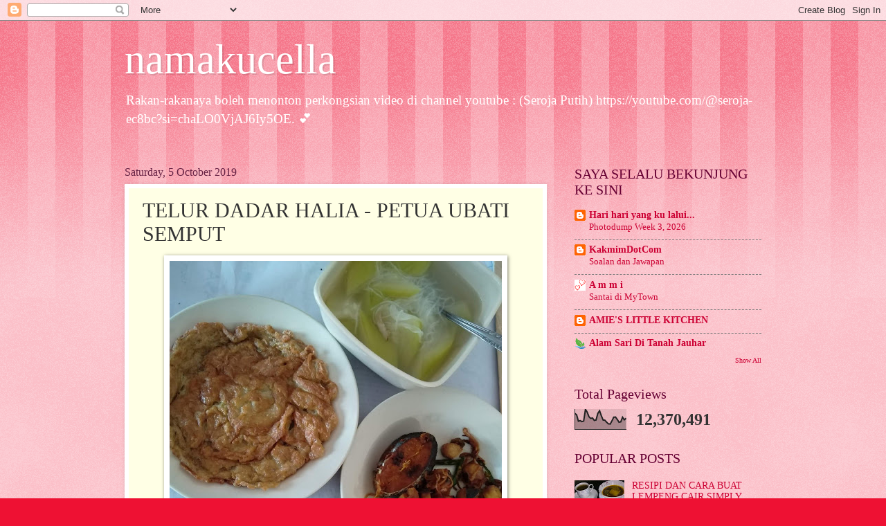

--- FILE ---
content_type: text/html; charset=UTF-8
request_url: https://namakucell.blogspot.com/2019/10/telur-dadar-halia-petua-ubati-semput.html?m=0
body_size: 27004
content:
<!DOCTYPE html>
<html class='v2' dir='ltr' lang='en-GB'>
<head>
<link href='https://www.blogger.com/static/v1/widgets/335934321-css_bundle_v2.css' rel='stylesheet' type='text/css'/>
<meta content='width=1100' name='viewport'/>
<meta content='text/html; charset=UTF-8' http-equiv='Content-Type'/>
<meta content='blogger' name='generator'/>
<link href='https://namakucell.blogspot.com/favicon.ico' rel='icon' type='image/x-icon'/>
<link href='http://namakucell.blogspot.com/2019/10/telur-dadar-halia-petua-ubati-semput.html' rel='canonical'/>
<link rel="alternate" type="application/atom+xml" title="namakucella - Atom" href="https://namakucell.blogspot.com/feeds/posts/default" />
<link rel="alternate" type="application/rss+xml" title="namakucella - RSS" href="https://namakucell.blogspot.com/feeds/posts/default?alt=rss" />
<link rel="service.post" type="application/atom+xml" title="namakucella - Atom" href="https://www.blogger.com/feeds/9133466866985275839/posts/default" />

<link rel="alternate" type="application/atom+xml" title="namakucella - Atom" href="https://namakucell.blogspot.com/feeds/2624922926207297083/comments/default" />
<!--Can't find substitution for tag [blog.ieCssRetrofitLinks]-->
<link href='https://blogger.googleusercontent.com/img/b/R29vZ2xl/AVvXsEilIO-aWPrPKjMZInio9CS_hDHVdWqr3aFpixzaa1q8znhWxWLLRySySKZc1Wdn7iyRzHUJ3-8UgOz_YbRwY28H_YACUjJTTcmf1xpCT9_uPP0-r3fpo_F8CN5fgKcVJEF3e4Bj23ImqgKx/s640/IMG_20190928_090501.jpg' rel='image_src'/>
<meta content='http://namakucell.blogspot.com/2019/10/telur-dadar-halia-petua-ubati-semput.html' property='og:url'/>
<meta content='TELUR DADAR HALIA - PETUA UBATI SEMPUT ' property='og:title'/>
<meta content='   Minggu lepas balik Kedah coz nenek x sihat  Nenek demam.. Semput.. Bercampur tiada selera makan etc  Mungkin nenek ellergi dengan cuaca j...' property='og:description'/>
<meta content='https://blogger.googleusercontent.com/img/b/R29vZ2xl/AVvXsEilIO-aWPrPKjMZInio9CS_hDHVdWqr3aFpixzaa1q8znhWxWLLRySySKZc1Wdn7iyRzHUJ3-8UgOz_YbRwY28H_YACUjJTTcmf1xpCT9_uPP0-r3fpo_F8CN5fgKcVJEF3e4Bj23ImqgKx/w1200-h630-p-k-no-nu/IMG_20190928_090501.jpg' property='og:image'/>
<title>namakucella: TELUR DADAR HALIA - PETUA UBATI SEMPUT </title>
<style id='page-skin-1' type='text/css'><!--
/*
-----------------------------------------------
Blogger Template Style
Name:     Watermark
Designer: Blogger
URL:      www.blogger.com
----------------------------------------------- */
/* Use this with templates/1ktemplate-*.html */
/* Content
----------------------------------------------- */
body {
font: normal normal 15px Georgia, Utopia, 'Palatino Linotype', Palatino, serif;
color: #333333;
background: #ee1133 url(//www.blogblog.com/1kt/watermark/body_background_bubblegum.png) repeat scroll top center;
}
html body .content-outer {
min-width: 0;
max-width: 100%;
width: 100%;
}
.content-outer {
font-size: 92%;
}
a:link {
text-decoration:none;
color: #cc0033;
}
a:visited {
text-decoration:none;
color: #aa0033;
}
a:hover {
text-decoration:underline;
color: #aa0033;
}
.body-fauxcolumns .cap-top {
margin-top: 30px;
background: #ee1133 url(//www.blogblog.com/1kt/watermark/body_overlay_bubblegum.png) repeat-x scroll top left;
height: 400px;
}
.content-inner {
padding: 0;
}
/* Header
----------------------------------------------- */
.header-inner .Header .titlewrapper,
.header-inner .Header .descriptionwrapper {
padding-left: 20px;
padding-right: 20px;
}
.Header h1 {
font: normal normal 60px Georgia, Utopia, 'Palatino Linotype', Palatino, serif;
color: #ffffff;
text-shadow: 2px 2px rgba(0, 0, 0, .1);
}
.Header h1 a {
color: #ffffff;
}
.Header .description {
font-size: 140%;
color: #ffffff;
}
/* Tabs
----------------------------------------------- */
.tabs-inner .section {
margin: 0 20px;
}
.tabs-inner .PageList, .tabs-inner .LinkList, .tabs-inner .Labels {
margin-left: -11px;
margin-right: -11px;
background-color: #ffdd99;
border-top: 3px solid #ffffff;
border-bottom: 3px solid #ffffff;
-moz-box-shadow: 0 0 10px rgba(0, 0, 0, .3);
-webkit-box-shadow: 0 0 10px rgba(0, 0, 0, .3);
-goog-ms-box-shadow: 0 0 10px rgba(0, 0, 0, .3);
box-shadow: 0 0 10px rgba(0, 0, 0, .3);
}
.tabs-inner .PageList .widget-content,
.tabs-inner .LinkList .widget-content,
.tabs-inner .Labels .widget-content {
margin: -3px -11px;
background: transparent url(//www.blogblog.com/1kt/watermark/tabs_background_right_bubblegum.png)  no-repeat scroll right;
}
.tabs-inner .widget ul {
padding: 2px 25px;
max-height: 34px;
background: transparent url(//www.blogblog.com/1kt/watermark/tabs_background_left_bubblegum.png) no-repeat scroll left;
}
.tabs-inner .widget li {
border: none;
}
.tabs-inner .widget li a {
display: inline-block;
padding: .25em 1em;
font: normal normal 20px Georgia, Utopia, 'Palatino Linotype', Palatino, serif;
color: #cc0033;
border-right: 1px solid transparent;
}
.tabs-inner .widget li:first-child a {
border-left: 1px solid transparent;
}
.tabs-inner .widget li.selected a, .tabs-inner .widget li a:hover {
color: #660000;
}
/* Headings
----------------------------------------------- */
h2 {
font: normal normal 20px Georgia, Utopia, 'Palatino Linotype', Palatino, serif;
color: #660033;
margin: 0 0 .5em;
}
h2.date-header {
font: normal normal 16px Georgia, Utopia, 'Palatino Linotype', Palatino, serif;
color: #662244;
}
/* Main
----------------------------------------------- */
.main-inner .column-center-inner,
.main-inner .column-left-inner,
.main-inner .column-right-inner {
padding: 0 5px;
}
.main-outer {
margin-top: 0;
background: transparent none no-repeat scroll top left;
}
.main-inner {
padding-top: 30px;
}
.main-cap-top {
position: relative;
}
.main-cap-top .cap-right {
position: absolute;
height: 0;
width: 100%;
bottom: 0;
background: transparent none repeat-x scroll bottom center;
}
.main-cap-top .cap-left {
position: absolute;
height: 245px;
width: 280px;
right: 0;
bottom: 0;
background: transparent none no-repeat scroll bottom left;
}
/* Posts
----------------------------------------------- */
.post-outer {
padding: 15px 20px;
margin: 0 0 25px;
background: #ffffe5 none repeat scroll top left;
_background-image: none;
border: solid 6px #ffffff;
-moz-box-shadow: 0 0 5px rgba(0, 0, 0, .1);
-webkit-box-shadow: 0 0 5px rgba(0, 0, 0, .1);
-goog-ms-box-shadow: 0 0 5px rgba(0, 0, 0, .1);
box-shadow: 0 0 5px rgba(0, 0, 0, .1);
}
h3.post-title {
font: normal normal 30px Georgia, Utopia, 'Palatino Linotype', Palatino, serif;
margin: 0;
}
.comments h4 {
font: normal normal 30px Georgia, Utopia, 'Palatino Linotype', Palatino, serif;
margin: 1em 0 0;
}
.post-body {
font-size: 105%;
line-height: 1.5;
position: relative;
}
.post-header {
margin: 0 0 1em;
color: #997755;
}
.post-footer {
margin: 10px 0 0;
padding: 10px 0 0;
color: #997755;
border-top: dashed 1px #777777;
}
#blog-pager {
font-size: 140%
}
#comments .comment-author {
padding-top: 1.5em;
border-top: dashed 1px #777777;
background-position: 0 1.5em;
}
#comments .comment-author:first-child {
padding-top: 0;
border-top: none;
}
.avatar-image-container {
margin: .2em 0 0;
}
/* Comments
----------------------------------------------- */
.comments .comments-content .icon.blog-author {
background-repeat: no-repeat;
background-image: url([data-uri]);
}
.comments .comments-content .loadmore a {
border-top: 1px solid #777777;
border-bottom: 1px solid #777777;
}
.comments .continue {
border-top: 2px solid #777777;
}
/* Widgets
----------------------------------------------- */
.widget ul, .widget #ArchiveList ul.flat {
padding: 0;
list-style: none;
}
.widget ul li, .widget #ArchiveList ul.flat li {
padding: .35em 0;
text-indent: 0;
border-top: dashed 1px #777777;
}
.widget ul li:first-child, .widget #ArchiveList ul.flat li:first-child {
border-top: none;
}
.widget .post-body ul {
list-style: disc;
}
.widget .post-body ul li {
border: none;
}
.widget .zippy {
color: #777777;
}
.post-body img, .post-body .tr-caption-container, .Profile img, .Image img,
.BlogList .item-thumbnail img {
padding: 5px;
background: #fff;
-moz-box-shadow: 1px 1px 5px rgba(0, 0, 0, .5);
-webkit-box-shadow: 1px 1px 5px rgba(0, 0, 0, .5);
-goog-ms-box-shadow: 1px 1px 5px rgba(0, 0, 0, .5);
box-shadow: 1px 1px 5px rgba(0, 0, 0, .5);
}
.post-body img, .post-body .tr-caption-container {
padding: 8px;
}
.post-body .tr-caption-container {
color: #333333;
}
.post-body .tr-caption-container img {
padding: 0;
background: transparent;
border: none;
-moz-box-shadow: 0 0 0 rgba(0, 0, 0, .1);
-webkit-box-shadow: 0 0 0 rgba(0, 0, 0, .1);
-goog-ms-box-shadow: 0 0 0 rgba(0, 0, 0, .1);
box-shadow: 0 0 0 rgba(0, 0, 0, .1);
}
/* Footer
----------------------------------------------- */
.footer-outer {
color:#333333;
background: #ffcccc url(//www.blogblog.com/1kt/watermark/body_background_birds.png) repeat scroll top left;
}
.footer-outer a {
color: #cc0033;
}
.footer-outer a:visited {
color: #aa0033;
}
.footer-outer a:hover {
color: #aa0033;
}
.footer-outer .widget h2 {
color: #660033;
}
/* Mobile
----------------------------------------------- */
body.mobile  {
background-size: 100% auto;
}
.mobile .body-fauxcolumn-outer {
background: transparent none repeat scroll top left;
}
html .mobile .mobile-date-outer {
border-bottom: none;
background: #ffffe5 none repeat scroll top left;
_background-image: none;
margin-bottom: 10px;
}
.mobile .main-inner .date-outer {
padding: 0;
}
.mobile .main-inner .date-header {
margin: 10px;
}
.mobile .main-cap-top {
z-index: -1;
}
.mobile .content-outer {
font-size: 100%;
}
.mobile .post-outer {
padding: 10px;
}
.mobile .main-cap-top .cap-left {
background: transparent none no-repeat scroll bottom left;
}
.mobile .body-fauxcolumns .cap-top {
margin: 0;
}
.mobile-link-button {
background: #ffffe5 none repeat scroll top left;
}
.mobile-link-button a:link, .mobile-link-button a:visited {
color: #cc0033;
}
.mobile-index-date .date-header {
color: #662244;
}
.mobile-index-contents {
color: #333333;
}
.mobile .tabs-inner .section {
margin: 0;
}
.mobile .tabs-inner .PageList {
margin-left: 0;
margin-right: 0;
}
.mobile .tabs-inner .PageList .widget-content {
margin: 0;
color: #660000;
background: #ffffe5 none repeat scroll top left;
}
.mobile .tabs-inner .PageList .widget-content .pagelist-arrow {
border-left: 1px solid transparent;
}

--></style>
<style id='template-skin-1' type='text/css'><!--
body {
min-width: 960px;
}
.content-outer, .content-fauxcolumn-outer, .region-inner {
min-width: 960px;
max-width: 960px;
_width: 960px;
}
.main-inner .columns {
padding-left: 0px;
padding-right: 310px;
}
.main-inner .fauxcolumn-center-outer {
left: 0px;
right: 310px;
/* IE6 does not respect left and right together */
_width: expression(this.parentNode.offsetWidth -
parseInt("0px") -
parseInt("310px") + 'px');
}
.main-inner .fauxcolumn-left-outer {
width: 0px;
}
.main-inner .fauxcolumn-right-outer {
width: 310px;
}
.main-inner .column-left-outer {
width: 0px;
right: 100%;
margin-left: -0px;
}
.main-inner .column-right-outer {
width: 310px;
margin-right: -310px;
}
#layout {
min-width: 0;
}
#layout .content-outer {
min-width: 0;
width: 800px;
}
#layout .region-inner {
min-width: 0;
width: auto;
}
body#layout div.add_widget {
padding: 8px;
}
body#layout div.add_widget a {
margin-left: 32px;
}
--></style>
<link href='https://www.blogger.com/dyn-css/authorization.css?targetBlogID=9133466866985275839&amp;zx=027bcb49-7fb4-4444-9012-c60ca74f92f1' media='none' onload='if(media!=&#39;all&#39;)media=&#39;all&#39;' rel='stylesheet'/><noscript><link href='https://www.blogger.com/dyn-css/authorization.css?targetBlogID=9133466866985275839&amp;zx=027bcb49-7fb4-4444-9012-c60ca74f92f1' rel='stylesheet'/></noscript>
<meta name='google-adsense-platform-account' content='ca-host-pub-1556223355139109'/>
<meta name='google-adsense-platform-domain' content='blogspot.com'/>

<!-- data-ad-client=ca-pub-8850945888946735 -->

</head>
<body class='loading variant-bubblegum'>
<div class='navbar section' id='navbar' name='Navbar'><div class='widget Navbar' data-version='1' id='Navbar1'><script type="text/javascript">
    function setAttributeOnload(object, attribute, val) {
      if(window.addEventListener) {
        window.addEventListener('load',
          function(){ object[attribute] = val; }, false);
      } else {
        window.attachEvent('onload', function(){ object[attribute] = val; });
      }
    }
  </script>
<div id="navbar-iframe-container"></div>
<script type="text/javascript" src="https://apis.google.com/js/platform.js"></script>
<script type="text/javascript">
      gapi.load("gapi.iframes:gapi.iframes.style.bubble", function() {
        if (gapi.iframes && gapi.iframes.getContext) {
          gapi.iframes.getContext().openChild({
              url: 'https://www.blogger.com/navbar/9133466866985275839?po\x3d2624922926207297083\x26origin\x3dhttps://namakucell.blogspot.com',
              where: document.getElementById("navbar-iframe-container"),
              id: "navbar-iframe"
          });
        }
      });
    </script><script type="text/javascript">
(function() {
var script = document.createElement('script');
script.type = 'text/javascript';
script.src = '//pagead2.googlesyndication.com/pagead/js/google_top_exp.js';
var head = document.getElementsByTagName('head')[0];
if (head) {
head.appendChild(script);
}})();
</script>
</div></div>
<div class='body-fauxcolumns'>
<div class='fauxcolumn-outer body-fauxcolumn-outer'>
<div class='cap-top'>
<div class='cap-left'></div>
<div class='cap-right'></div>
</div>
<div class='fauxborder-left'>
<div class='fauxborder-right'></div>
<div class='fauxcolumn-inner'>
</div>
</div>
<div class='cap-bottom'>
<div class='cap-left'></div>
<div class='cap-right'></div>
</div>
</div>
</div>
<div class='content'>
<div class='content-fauxcolumns'>
<div class='fauxcolumn-outer content-fauxcolumn-outer'>
<div class='cap-top'>
<div class='cap-left'></div>
<div class='cap-right'></div>
</div>
<div class='fauxborder-left'>
<div class='fauxborder-right'></div>
<div class='fauxcolumn-inner'>
</div>
</div>
<div class='cap-bottom'>
<div class='cap-left'></div>
<div class='cap-right'></div>
</div>
</div>
</div>
<div class='content-outer'>
<div class='content-cap-top cap-top'>
<div class='cap-left'></div>
<div class='cap-right'></div>
</div>
<div class='fauxborder-left content-fauxborder-left'>
<div class='fauxborder-right content-fauxborder-right'></div>
<div class='content-inner'>
<header>
<div class='header-outer'>
<div class='header-cap-top cap-top'>
<div class='cap-left'></div>
<div class='cap-right'></div>
</div>
<div class='fauxborder-left header-fauxborder-left'>
<div class='fauxborder-right header-fauxborder-right'></div>
<div class='region-inner header-inner'>
<div class='header section' id='header' name='Header'><div class='widget Header' data-version='1' id='Header1'>
<div id='header-inner'>
<div class='titlewrapper'>
<h1 class='title'>
<a href='https://namakucell.blogspot.com/?m=0'>
namakucella
</a>
</h1>
</div>
<div class='descriptionwrapper'>
<p class='description'><span>Rakan-rakanaya boleh menonton perkongsian video di channel youtube : (Seroja Putih) https://youtube.com/@seroja-ec8bc?si=chaLO0VjAJ6Iy5OE.
💕

</span></p>
</div>
</div>
</div></div>
</div>
</div>
<div class='header-cap-bottom cap-bottom'>
<div class='cap-left'></div>
<div class='cap-right'></div>
</div>
</div>
</header>
<div class='tabs-outer'>
<div class='tabs-cap-top cap-top'>
<div class='cap-left'></div>
<div class='cap-right'></div>
</div>
<div class='fauxborder-left tabs-fauxborder-left'>
<div class='fauxborder-right tabs-fauxborder-right'></div>
<div class='region-inner tabs-inner'>
<div class='tabs no-items section' id='crosscol' name='Cross-column'></div>
<div class='tabs no-items section' id='crosscol-overflow' name='Cross-Column 2'></div>
</div>
</div>
<div class='tabs-cap-bottom cap-bottom'>
<div class='cap-left'></div>
<div class='cap-right'></div>
</div>
</div>
<div class='main-outer'>
<div class='main-cap-top cap-top'>
<div class='cap-left'></div>
<div class='cap-right'></div>
</div>
<div class='fauxborder-left main-fauxborder-left'>
<div class='fauxborder-right main-fauxborder-right'></div>
<div class='region-inner main-inner'>
<div class='columns fauxcolumns'>
<div class='fauxcolumn-outer fauxcolumn-center-outer'>
<div class='cap-top'>
<div class='cap-left'></div>
<div class='cap-right'></div>
</div>
<div class='fauxborder-left'>
<div class='fauxborder-right'></div>
<div class='fauxcolumn-inner'>
</div>
</div>
<div class='cap-bottom'>
<div class='cap-left'></div>
<div class='cap-right'></div>
</div>
</div>
<div class='fauxcolumn-outer fauxcolumn-left-outer'>
<div class='cap-top'>
<div class='cap-left'></div>
<div class='cap-right'></div>
</div>
<div class='fauxborder-left'>
<div class='fauxborder-right'></div>
<div class='fauxcolumn-inner'>
</div>
</div>
<div class='cap-bottom'>
<div class='cap-left'></div>
<div class='cap-right'></div>
</div>
</div>
<div class='fauxcolumn-outer fauxcolumn-right-outer'>
<div class='cap-top'>
<div class='cap-left'></div>
<div class='cap-right'></div>
</div>
<div class='fauxborder-left'>
<div class='fauxborder-right'></div>
<div class='fauxcolumn-inner'>
</div>
</div>
<div class='cap-bottom'>
<div class='cap-left'></div>
<div class='cap-right'></div>
</div>
</div>
<!-- corrects IE6 width calculation -->
<div class='columns-inner'>
<div class='column-center-outer'>
<div class='column-center-inner'>
<div class='main section' id='main' name='Main'><div class='widget Blog' data-version='1' id='Blog1'>
<div class='blog-posts hfeed'>

          <div class="date-outer">
        
<h2 class='date-header'><span>Saturday, 5 October 2019</span></h2>

          <div class="date-posts">
        
<div class='post-outer'>
<div class='post hentry uncustomized-post-template' itemprop='blogPost' itemscope='itemscope' itemtype='http://schema.org/BlogPosting'>
<meta content='https://blogger.googleusercontent.com/img/b/R29vZ2xl/AVvXsEilIO-aWPrPKjMZInio9CS_hDHVdWqr3aFpixzaa1q8znhWxWLLRySySKZc1Wdn7iyRzHUJ3-8UgOz_YbRwY28H_YACUjJTTcmf1xpCT9_uPP0-r3fpo_F8CN5fgKcVJEF3e4Bj23ImqgKx/s640/IMG_20190928_090501.jpg' itemprop='image_url'/>
<meta content='9133466866985275839' itemprop='blogId'/>
<meta content='2624922926207297083' itemprop='postId'/>
<a name='2624922926207297083'></a>
<h3 class='post-title entry-title' itemprop='name'>
TELUR DADAR HALIA - PETUA UBATI SEMPUT 
</h3>
<div class='post-header'>
<div class='post-header-line-1'></div>
</div>
<div class='post-body entry-content' id='post-body-2624922926207297083' itemprop='description articleBody'>
<div class="separator" style="clear: both; text-align: center;">
<a href="https://blogger.googleusercontent.com/img/b/R29vZ2xl/AVvXsEilIO-aWPrPKjMZInio9CS_hDHVdWqr3aFpixzaa1q8znhWxWLLRySySKZc1Wdn7iyRzHUJ3-8UgOz_YbRwY28H_YACUjJTTcmf1xpCT9_uPP0-r3fpo_F8CN5fgKcVJEF3e4Bj23ImqgKx/s1600/IMG_20190928_090501.jpg" imageanchor="1" style="margin-left: 1em; margin-right: 1em;"><img border="0" data-original-height="1600" data-original-width="1200" height="640" src="https://blogger.googleusercontent.com/img/b/R29vZ2xl/AVvXsEilIO-aWPrPKjMZInio9CS_hDHVdWqr3aFpixzaa1q8znhWxWLLRySySKZc1Wdn7iyRzHUJ3-8UgOz_YbRwY28H_YACUjJTTcmf1xpCT9_uPP0-r3fpo_F8CN5fgKcVJEF3e4Bj23ImqgKx/s640/IMG_20190928_090501.jpg" width="480" /></a></div>
&nbsp;Minggu lepas balik Kedah coz nenek x sihat<br />
Nenek demam.. Semput.. Bercampur tiada selera makan etc<br />
Mungkin nenek ellergi dengan cuaca jerebu yang teruk kali ini<br />
Banyak tempat termasuk KL memang sekolah ditutup..<br />
Minggu yang sekolah tutup tu lah nenek semakin tidak sihat<br />
Minggu depannya mak aku amik cuti hari jumaat &amp; balik Kedah<br />
<br />
<br />
<div class="separator" style="clear: both; text-align: center;">
<a href="https://blogger.googleusercontent.com/img/b/R29vZ2xl/AVvXsEi0if6gFxvhyphenhyphenS-53wAAZCDyMHzp_r_s8Cu_j2thTxCbJierbZpIm_Hk4g2msWpMNcAC8MXXYiSIJepch7qrG72cBPo_QMHtQOBNO7X-1lz41-5lyxgva1mHb38F2YnjoNIAyvvPTgS7m6UQ/s1600/IMG_20191005_141352.jpg" imageanchor="1" style="margin-left: 1em; margin-right: 1em;"><img border="0" data-original-height="1600" data-original-width="1017" height="640" src="https://blogger.googleusercontent.com/img/b/R29vZ2xl/AVvXsEi0if6gFxvhyphenhyphenS-53wAAZCDyMHzp_r_s8Cu_j2thTxCbJierbZpIm_Hk4g2msWpMNcAC8MXXYiSIJepch7qrG72cBPo_QMHtQOBNO7X-1lz41-5lyxgva1mHb38F2YnjoNIAyvvPTgS7m6UQ/s640/IMG_20191005_141352.jpg" width="406" /></a></div>
Mak aku masak Telur Dadar Halia untuk nenek<br />
Kata mak aku petua ni dapat dari media sosial.<br />
Menurut sumber tersebut, dikatakan orang Cina jarang terkena asma kerana mengamalkan makan banyak halia..<br />
Patutlah orang Cina suka halia &amp; bawang putih..<br />
Halia sangat bagus untuk mengubati&nbsp; orang semput.<br />
Kata mak aku lagi halia memang antara makanan sunnah yang sangat dicadangakan sebagai makanan kesihatan merana halia bersifat panas dan membantu pengaliran darah yang baik..<br />
Haaaa.....ok x penerangam macam tu..?<br />
Tapi kebanyakan kita (aku ler tew) tal suka makan halia kerana rasanya yang pedas dan x sedap<br />
Mak aku jer suka sangat makan&nbsp; halia d minum teh halia<br />
Agalnya sebab tu untuk petua ni halia dimasukkan ke dalam telur dadar supaya&nbsp; tidak terasa sangat pedas dan bau halia<br />
<br />
<br />
<div class="separator" style="clear: both; text-align: center;">
<a href="https://blogger.googleusercontent.com/img/b/R29vZ2xl/AVvXsEhIpnPydcTreN1TqUtP8T0PhhGCjulzoOcU7KEdHQ-sKKMJX4eqFr7nBPygqvZ33PePDzVwxmMIPPGJ8xVfq4RdUBvyrQVqYJJihy4V1T0x4d6NSWb4yzKAJR3_dMlBhbl0HYzFNSZLGHGx/s1600/IMG_20190928_084845.jpg" imageanchor="1" style="margin-left: 1em; margin-right: 1em;"><img border="0" data-original-height="1600" data-original-width="1200" height="640" src="https://blogger.googleusercontent.com/img/b/R29vZ2xl/AVvXsEhIpnPydcTreN1TqUtP8T0PhhGCjulzoOcU7KEdHQ-sKKMJX4eqFr7nBPygqvZ33PePDzVwxmMIPPGJ8xVfq4RdUBvyrQVqYJJihy4V1T0x4d6NSWb4yzKAJR3_dMlBhbl0HYzFNSZLGHGx/s640/IMG_20190928_084845.jpg" width="480" /></a></div>
Telur Itik vs Telur Ayam Kampung<br />
Namak sama jer kan..<br />
Shell dia warna putih..<br />
<br />
<div class="separator" style="clear: both; text-align: center;">
<a href="https://blogger.googleusercontent.com/img/b/R29vZ2xl/AVvXsEiN8_Z42sPA1UNGlVTyOiRvNs06ctxqRcOegcTVDw2wDiGdgsIf8ipHXKTtLsIzWl81Q_hbU3bItBxB6PNElwKbEVgOopWoPFu9H_tBBqpUhdzSSa_diddNJkW43XAKInkM4JmbLG2TLvZ2/s1600/IMG_20190928_084929.jpg" imageanchor="1" style="margin-left: 1em; margin-right: 1em;"><img border="0" data-original-height="1600" data-original-width="1200" height="640" src="https://blogger.googleusercontent.com/img/b/R29vZ2xl/AVvXsEiN8_Z42sPA1UNGlVTyOiRvNs06ctxqRcOegcTVDw2wDiGdgsIf8ipHXKTtLsIzWl81Q_hbU3bItBxB6PNElwKbEVgOopWoPFu9H_tBBqpUhdzSSa_diddNJkW43XAKInkM4JmbLG2TLvZ2/s640/IMG_20190928_084929.jpg" width="480" /></a></div>
Yang masih dalam tray telur tu telur Ayam Kampung..<br />
Telur Itik tu nenek kata Achik belikan coz nenek request nak Masak Lemak Telur Itik +Suhun..<br />
Tapi dah achik masak nenek lak xde selwra nak makan<br />
Telur ayam tu plak mak aku beli kat Mydin RTC masa otw balik Kedah tu...<br />
Haaa... Selalain nak belanja barang dapur...<br />
RtC tu juga wajib singgah coz da Herold Bread yang sedap tu..<br />
Syyyy... Masa balik baru ninaku perasan dah ada beberapa brunch Herold Bread ni sepanjang PLUS..<br />
Masa arah ke utara namapak kat&nbsp; Pwtronas R&amp;R Sungai Buluh &amp; RTC Simpang Pulai la<br />
Masa balik plak mema g singgah beli kat Herold Bread R&amp;R Tapah..<br />
Pastu nampak lagi 1 brunch baru buka kat Hentian Sebelah Ulu Bernam..<br />
Kat Ulu Bernam tu nampak dr hiway jer sebab mak aku x singgah pun situ..<br />
Ops... Herold Bread xnak kasi discount ke untuk aku yang tolong promote ni.. 😁<br />
Takdelah aku nk minta free...<br />
Just minta discount jerk coz aku memang beli kalau jumpa Herold Bread.. 😀<br />
<br />
<b><i>TELUR DADAR HALIA</i></b><br />
2biji telur ayam/telur itik<br />
1 ketul halia tua (sebesar ibu jari)<br />
&#188; sudu teh garam<br />
2 sudu minyak<br />
<br />
1. Pecahkan telur dan pukul kembang bersama garam<br />
2. Kupas halia &amp; tumbuk lumat<br />
3. Masukkan halia tumbuk kedalam telur dan kacau rata<br />
4. Panaskan minyak hingga betul-betul pnas. (tujuannya supaya telur akan mengembang dan beropol cantik)<br />
5.Tuangkan adunan telur dan biar bahagian bawahnya garing baru diterbalikkan.<br />
6.Perlahankan api &amp; sentiasa balik2kan telur dadar supaya diluarnya garing rangup.<br />
<br />
<br />
<div class="separator" style="clear: both; text-align: center;">
<a href="https://blogger.googleusercontent.com/img/b/R29vZ2xl/AVvXsEihXRdorN5WyRLjN89NQn7PApwna-bazan40ZjyOYSyiZGAeboCWGy0D92MYmQgbqGlTdfaUKf6STMS5NbiR-hlfVxtUa8huLNkwraRmNW4oIH_xAaxv0atffWwdSgKS_F9W78T0HBFfTly/s1600/IMG_20190928_084837.jpg" imageanchor="1" style="margin-left: 1em; margin-right: 1em;"><img border="0" data-original-height="1600" data-original-width="1200" height="640" src="https://blogger.googleusercontent.com/img/b/R29vZ2xl/AVvXsEihXRdorN5WyRLjN89NQn7PApwna-bazan40ZjyOYSyiZGAeboCWGy0D92MYmQgbqGlTdfaUKf6STMS5NbiR-hlfVxtUa8huLNkwraRmNW4oIH_xAaxv0atffWwdSgKS_F9W78T0HBFfTly/s640/IMG_20190928_084837.jpg" width="480" /></a></div>
Halia sudah ditumbuk<br />
Ni mak aku cakap guna Halia Bentong<br />
Halia Bentong tu camaner?<br />
Mak aku cakap serupa dia sama jer macam halia biasa tetapi biasanya dijual dengn hrga lebih mahal kerana halia Bentong&nbsp; lebih pedas...<br />
Bentong tu nama tempat di Pahang yang terkenal dengn penanaman halia ni<br />
Ooooo...<br />
<br />
<br />
<div class="separator" style="clear: both; text-align: center;">
<a href="https://blogger.googleusercontent.com/img/b/R29vZ2xl/AVvXsEg63nK5yNChMqKag484qmOdak4uayD-37MxpUG3qj9vIi6ovvXkza-VHrzWsWsWKxjvtUpoiyOTW8eOnRhQc_M3-oTrydhCX5okMR_Kr2IXTuJwIQzELrZ9eDJqRncwWx1HqXHLcNQ-kG_i/s1600/IMG_20190928_085051.jpg" imageanchor="1" style="margin-left: 1em; margin-right: 1em;"><img border="0" data-original-height="1600" data-original-width="1200" height="640" src="https://blogger.googleusercontent.com/img/b/R29vZ2xl/AVvXsEg63nK5yNChMqKag484qmOdak4uayD-37MxpUG3qj9vIi6ovvXkza-VHrzWsWsWKxjvtUpoiyOTW8eOnRhQc_M3-oTrydhCX5okMR_Kr2IXTuJwIQzELrZ9eDJqRncwWx1HqXHLcNQ-kG_i/s640/IMG_20190928_085051.jpg" width="480" /></a></div>
Ni guma telur ayam. Kampung<br />
Egg yolk dia memang terang &amp; serupaacam telur itik..<br />
Mmmm... Aku suka sangat telur Itik masak lemak cili api<br />
Tapi dah balik 2 hari jer mak aku x sempat nak masak<br />
Makbaku cakap asalnya nak minta 3 biji telur itik tu kat nenek<br />
Tapi lupaaaa<br />
Mmmm..... huhuhuhu<br />
<br />
<div class="separator" style="clear: both; text-align: center;">
<a href="https://blogger.googleusercontent.com/img/b/R29vZ2xl/AVvXsEhvDn4mj_JEg-KDnQowztT-yPZQuyf6FfmVqJ4Ak7JhRJBt9qXYT1qzcKM2-aIv570xzMZAXE34kBPHAn7-rgBrIMYVosH0OAgu9Oc5A0Ibgu4ZIh-TnLBKsOvE1s5TnXtnaWWzWtXVpBr4/s1600/IMG_20190928_085220.jpg" imageanchor="1" style="margin-left: 1em; margin-right: 1em;"><img border="0" data-original-height="1600" data-original-width="1200" height="640" src="https://blogger.googleusercontent.com/img/b/R29vZ2xl/AVvXsEhvDn4mj_JEg-KDnQowztT-yPZQuyf6FfmVqJ4Ak7JhRJBt9qXYT1qzcKM2-aIv570xzMZAXE34kBPHAn7-rgBrIMYVosH0OAgu9Oc5A0Ibgu4ZIh-TnLBKsOvE1s5TnXtnaWWzWtXVpBr4/s640/IMG_20190928_085220.jpg" width="480" /></a></div>
Masukkan balia tumbuk&nbsp; kedalam telur<br />
Halia kena guna halia yang dah tua supaya lebih berkhasiat<br />
<br />
<div class="separator" style="clear: both; text-align: center;">
<a href="https://blogger.googleusercontent.com/img/b/R29vZ2xl/AVvXsEip8-3qhAmDkkB67GluX3FCYVFuvoaUyUheYXC3QEFdY1rDSWZfagG2qMH3kTmAdtoTqNwps5pxAw-w1Y_xMuzBxHWvHxPqFaIqIGS4FotndVbPSq2dpyIf3Jrv7Bt0fEhWCEi8mqGKlbjY/s1600/IMG_20190928_085252.jpg" imageanchor="1" style="margin-left: 1em; margin-right: 1em;"><img border="0" data-original-height="1600" data-original-width="1200" height="640" src="https://blogger.googleusercontent.com/img/b/R29vZ2xl/AVvXsEip8-3qhAmDkkB67GluX3FCYVFuvoaUyUheYXC3QEFdY1rDSWZfagG2qMH3kTmAdtoTqNwps5pxAw-w1Y_xMuzBxHWvHxPqFaIqIGS4FotndVbPSq2dpyIf3Jrv7Bt0fEhWCEi8mqGKlbjY/s640/IMG_20190928_085252.jpg" width="480" /></a></div>
Kacau semua hingga sebati<br />
<br />
<div class="separator" style="clear: both; text-align: center;">
<a href="https://blogger.googleusercontent.com/img/b/R29vZ2xl/AVvXsEjsYmSV2edcFTOoJa7ud4-t48aIng7w8ozGg1gC8BV3v6SK-i1MGdLPHacib577ZLOq2QI2QIMeqPY5FFokWIVjk7VZK4y3iFJ69lMVNYhoHcf9rkdcwsqms54GzeBziMf29UEdRYxSknAY/s1600/IMG_20190928_085816.jpg" imageanchor="1" style="margin-left: 1em; margin-right: 1em;"><img border="0" data-original-height="1600" data-original-width="1433" height="640" src="https://blogger.googleusercontent.com/img/b/R29vZ2xl/AVvXsEjsYmSV2edcFTOoJa7ud4-t48aIng7w8ozGg1gC8BV3v6SK-i1MGdLPHacib577ZLOq2QI2QIMeqPY5FFokWIVjk7VZK4y3iFJ69lMVNYhoHcf9rkdcwsqms54GzeBziMf29UEdRYxSknAY/s640/IMG_20190928_085816.jpg" width="572" /></a></div>
Buat la telur dadar<br />
<br />
<br />
<div class="separator" style="clear: both; text-align: center;">
<a href="https://blogger.googleusercontent.com/img/b/R29vZ2xl/AVvXsEh8uknULAW6WxNyAiks3jU2RRGJcyvtb8Y2dF2li5Q6l9hzlgDuHsO97NgoWkgvs0w7_7oSvtUSGz8MpVcBwO25ETdWVBOcWhrL5UhdvJycCQzt3DvINxV-xypJe7-MyWybAhZDRsMywpwK/s1600/IMG_20190928_090026.jpg" imageanchor="1" style="margin-left: 1em; margin-right: 1em;"><img border="0" data-original-height="1600" data-original-width="1200" height="640" src="https://blogger.googleusercontent.com/img/b/R29vZ2xl/AVvXsEh8uknULAW6WxNyAiks3jU2RRGJcyvtb8Y2dF2li5Q6l9hzlgDuHsO97NgoWkgvs0w7_7oSvtUSGz8MpVcBwO25ETdWVBOcWhrL5UhdvJycCQzt3DvINxV-xypJe7-MyWybAhZDRsMywpwK/s640/IMG_20190928_090026.jpg" width="480" /></a></div>
Nenek juga minta nak. Ikam Masin<br />
Mak aku goreng&nbsp; Ikan masin &amp; Ikan Goreng<br />
<br />
<br />
<div class="separator" style="clear: both; text-align: center;">
<a href="https://blogger.googleusercontent.com/img/b/R29vZ2xl/AVvXsEjjnA72_tenoSCKW57YogWFMi_ZTgoU2Q7s4Pi_eZ_SnaPns59XUB_T0S-owf3xDo8RXROxVSqhyphenhyphenXksTlW3WOdDPjeY0R93SOP1VhMjW71Z9pkq4-xbB7k8oVgAuwpVLBHAPyCpyG9d3ajR/s1600/IMG_20190928_090224.jpg" imageanchor="1" style="margin-left: 1em; margin-right: 1em;"><img border="0" data-original-height="1600" data-original-width="1200" height="640" src="https://blogger.googleusercontent.com/img/b/R29vZ2xl/AVvXsEjjnA72_tenoSCKW57YogWFMi_ZTgoU2Q7s4Pi_eZ_SnaPns59XUB_T0S-owf3xDo8RXROxVSqhyphenhyphenXksTlW3WOdDPjeY0R93SOP1VhMjW71Z9pkq4-xbB7k8oVgAuwpVLBHAPyCpyG9d3ajR/s640/IMG_20190928_090224.jpg" width="480" /></a></div>
Lauk untuk nenek<br />
Telur Dadar Halia<br />
Sup Labu Air + Suhun<br />
Ikan Goreng..<br />
Mak aku cakap banyak juga nenek makan mak aku suapkan...<br />
Selalu Achik @ kakak suapkan sepanjang nenek x sihat..<br />
Kata mak aku Achik la anak yang baik<br />
Selalu jaga nenek dari dulu hingga sekarang..<br />
Belanja barang dapur untuk nenek setiap bulan..<br />
Belikan TV bafu &amp; siap baar Astro untuk nenek setiap bulan..<br />
Bukan untuk nenek jer<br />
Untuk we all pun..<br />
Every raya @ jika ada svent mesti achik yang belikan baju baru untuk semua..<br />
Semua ok..!<br />
Semua tu mean nenek, abang, kakak, aku &amp; included mak aku sekali<br />
Balik minggu lepas pun achik belanja 2 psang baju baru kat mak aku..<br />
Achik tanya aku nak baju apa<br />
Tapi aku cakap xnak apa-apa<br />
I malu laaaaaaaa🤭
<div style='clear: both;'></div>
</div>
<div class='post-footer'>
<div class='post-footer-line post-footer-line-1'>
<span class='post-author vcard'>
Posted by
<span class='fn' itemprop='author' itemscope='itemscope' itemtype='http://schema.org/Person'>
<meta content='https://www.blogger.com/profile/17990326186598734786' itemprop='url'/>
<a class='g-profile' href='https://www.blogger.com/profile/17990326186598734786' rel='author' title='author profile'>
<span itemprop='name'>namakucella</span>
</a>
</span>
</span>
<span class='post-timestamp'>
at
<meta content='http://namakucell.blogspot.com/2019/10/telur-dadar-halia-petua-ubati-semput.html' itemprop='url'/>
<a class='timestamp-link' href='https://namakucell.blogspot.com/2019/10/telur-dadar-halia-petua-ubati-semput.html?m=0' rel='bookmark' title='permanent link'><abbr class='published' itemprop='datePublished' title='2019-10-05T15:42:00+08:00'>15:42</abbr></a>
</span>
<span class='post-comment-link'>
</span>
<span class='post-icons'>
<span class='item-control blog-admin pid-345614097'>
<a href='https://www.blogger.com/post-edit.g?blogID=9133466866985275839&postID=2624922926207297083&from=pencil' title='Edit Post'>
<img alt='' class='icon-action' height='18' src='https://resources.blogblog.com/img/icon18_edit_allbkg.gif' width='18'/>
</a>
</span>
</span>
<div class='post-share-buttons goog-inline-block'>
<a class='goog-inline-block share-button sb-email' href='https://www.blogger.com/share-post.g?blogID=9133466866985275839&postID=2624922926207297083&target=email' target='_blank' title='Email This'><span class='share-button-link-text'>Email This</span></a><a class='goog-inline-block share-button sb-blog' href='https://www.blogger.com/share-post.g?blogID=9133466866985275839&postID=2624922926207297083&target=blog' onclick='window.open(this.href, "_blank", "height=270,width=475"); return false;' target='_blank' title='BlogThis!'><span class='share-button-link-text'>BlogThis!</span></a><a class='goog-inline-block share-button sb-twitter' href='https://www.blogger.com/share-post.g?blogID=9133466866985275839&postID=2624922926207297083&target=twitter' target='_blank' title='Share to X'><span class='share-button-link-text'>Share to X</span></a><a class='goog-inline-block share-button sb-facebook' href='https://www.blogger.com/share-post.g?blogID=9133466866985275839&postID=2624922926207297083&target=facebook' onclick='window.open(this.href, "_blank", "height=430,width=640"); return false;' target='_blank' title='Share to Facebook'><span class='share-button-link-text'>Share to Facebook</span></a><a class='goog-inline-block share-button sb-pinterest' href='https://www.blogger.com/share-post.g?blogID=9133466866985275839&postID=2624922926207297083&target=pinterest' target='_blank' title='Share to Pinterest'><span class='share-button-link-text'>Share to Pinterest</span></a>
</div>
</div>
<div class='post-footer-line post-footer-line-2'>
<span class='post-labels'>
Labels:
<a href='https://namakucell.blogspot.com/search/label/LAUK-PAUK?m=0' rel='tag'>LAUK-PAUK</a>,
<a href='https://namakucell.blogspot.com/search/label/PETUA?m=0' rel='tag'>PETUA</a>,
<a href='https://namakucell.blogspot.com/search/label/RESIPI%20MASAKAN%20MAK%20AKU.?m=0' rel='tag'>RESIPI MASAKAN MAK AKU.</a>,
<a href='https://namakucell.blogspot.com/search/label/Telur?m=0' rel='tag'>Telur</a>
</span>
</div>
<div class='post-footer-line post-footer-line-3'>
<span class='post-location'>
</span>
</div>
</div>
</div>
<div class='comments' id='comments'>
<a name='comments'></a>
<h4>3 comments:</h4>
<div class='comments-content'>
<script async='async' src='' type='text/javascript'></script>
<script type='text/javascript'>
    (function() {
      var items = null;
      var msgs = null;
      var config = {};

// <![CDATA[
      var cursor = null;
      if (items && items.length > 0) {
        cursor = parseInt(items[items.length - 1].timestamp) + 1;
      }

      var bodyFromEntry = function(entry) {
        var text = (entry &&
                    ((entry.content && entry.content.$t) ||
                     (entry.summary && entry.summary.$t))) ||
            '';
        if (entry && entry.gd$extendedProperty) {
          for (var k in entry.gd$extendedProperty) {
            if (entry.gd$extendedProperty[k].name == 'blogger.contentRemoved') {
              return '<span class="deleted-comment">' + text + '</span>';
            }
          }
        }
        return text;
      }

      var parse = function(data) {
        cursor = null;
        var comments = [];
        if (data && data.feed && data.feed.entry) {
          for (var i = 0, entry; entry = data.feed.entry[i]; i++) {
            var comment = {};
            // comment ID, parsed out of the original id format
            var id = /blog-(\d+).post-(\d+)/.exec(entry.id.$t);
            comment.id = id ? id[2] : null;
            comment.body = bodyFromEntry(entry);
            comment.timestamp = Date.parse(entry.published.$t) + '';
            if (entry.author && entry.author.constructor === Array) {
              var auth = entry.author[0];
              if (auth) {
                comment.author = {
                  name: (auth.name ? auth.name.$t : undefined),
                  profileUrl: (auth.uri ? auth.uri.$t : undefined),
                  avatarUrl: (auth.gd$image ? auth.gd$image.src : undefined)
                };
              }
            }
            if (entry.link) {
              if (entry.link[2]) {
                comment.link = comment.permalink = entry.link[2].href;
              }
              if (entry.link[3]) {
                var pid = /.*comments\/default\/(\d+)\?.*/.exec(entry.link[3].href);
                if (pid && pid[1]) {
                  comment.parentId = pid[1];
                }
              }
            }
            comment.deleteclass = 'item-control blog-admin';
            if (entry.gd$extendedProperty) {
              for (var k in entry.gd$extendedProperty) {
                if (entry.gd$extendedProperty[k].name == 'blogger.itemClass') {
                  comment.deleteclass += ' ' + entry.gd$extendedProperty[k].value;
                } else if (entry.gd$extendedProperty[k].name == 'blogger.displayTime') {
                  comment.displayTime = entry.gd$extendedProperty[k].value;
                }
              }
            }
            comments.push(comment);
          }
        }
        return comments;
      };

      var paginator = function(callback) {
        if (hasMore()) {
          var url = config.feed + '?alt=json&v=2&orderby=published&reverse=false&max-results=50';
          if (cursor) {
            url += '&published-min=' + new Date(cursor).toISOString();
          }
          window.bloggercomments = function(data) {
            var parsed = parse(data);
            cursor = parsed.length < 50 ? null
                : parseInt(parsed[parsed.length - 1].timestamp) + 1
            callback(parsed);
            window.bloggercomments = null;
          }
          url += '&callback=bloggercomments';
          var script = document.createElement('script');
          script.type = 'text/javascript';
          script.src = url;
          document.getElementsByTagName('head')[0].appendChild(script);
        }
      };
      var hasMore = function() {
        return !!cursor;
      };
      var getMeta = function(key, comment) {
        if ('iswriter' == key) {
          var matches = !!comment.author
              && comment.author.name == config.authorName
              && comment.author.profileUrl == config.authorUrl;
          return matches ? 'true' : '';
        } else if ('deletelink' == key) {
          return config.baseUri + '/comment/delete/'
               + config.blogId + '/' + comment.id;
        } else if ('deleteclass' == key) {
          return comment.deleteclass;
        }
        return '';
      };

      var replybox = null;
      var replyUrlParts = null;
      var replyParent = undefined;

      var onReply = function(commentId, domId) {
        if (replybox == null) {
          // lazily cache replybox, and adjust to suit this style:
          replybox = document.getElementById('comment-editor');
          if (replybox != null) {
            replybox.height = '250px';
            replybox.style.display = 'block';
            replyUrlParts = replybox.src.split('#');
          }
        }
        if (replybox && (commentId !== replyParent)) {
          replybox.src = '';
          document.getElementById(domId).insertBefore(replybox, null);
          replybox.src = replyUrlParts[0]
              + (commentId ? '&parentID=' + commentId : '')
              + '#' + replyUrlParts[1];
          replyParent = commentId;
        }
      };

      var hash = (window.location.hash || '#').substring(1);
      var startThread, targetComment;
      if (/^comment-form_/.test(hash)) {
        startThread = hash.substring('comment-form_'.length);
      } else if (/^c[0-9]+$/.test(hash)) {
        targetComment = hash.substring(1);
      }

      // Configure commenting API:
      var configJso = {
        'maxDepth': config.maxThreadDepth
      };
      var provider = {
        'id': config.postId,
        'data': items,
        'loadNext': paginator,
        'hasMore': hasMore,
        'getMeta': getMeta,
        'onReply': onReply,
        'rendered': true,
        'initComment': targetComment,
        'initReplyThread': startThread,
        'config': configJso,
        'messages': msgs
      };

      var render = function() {
        if (window.goog && window.goog.comments) {
          var holder = document.getElementById('comment-holder');
          window.goog.comments.render(holder, provider);
        }
      };

      // render now, or queue to render when library loads:
      if (window.goog && window.goog.comments) {
        render();
      } else {
        window.goog = window.goog || {};
        window.goog.comments = window.goog.comments || {};
        window.goog.comments.loadQueue = window.goog.comments.loadQueue || [];
        window.goog.comments.loadQueue.push(render);
      }
    })();
// ]]>
  </script>
<div id='comment-holder'>
<div class="comment-thread toplevel-thread"><ol id="top-ra"><li class="comment" id="c1244283766102683236"><div class="avatar-image-container"><img src="//3.bp.blogspot.com/-1k0g4wJgPQM/ZWUyyjp90EI/AAAAAAABTCQ/usWJ1w1MvRsR6wPgGRuUhiOaRySempeZwCK4BGAYYCw/s35/Kak%252BSeri.jpeg" alt=""/></div><div class="comment-block"><div class="comment-header"><cite class="user"><a href="https://www.blogger.com/profile/04855811925213198636" rel="nofollow">Seri Kandi Tanah Jauhar</a></cite><span class="icon user "></span><span class="datetime secondary-text"><a rel="nofollow" href="https://namakucell.blogspot.com/2019/10/telur-dadar-halia-petua-ubati-semput.html?showComment=1570331256565&amp;m=0#c1244283766102683236">6 October 2019 at 11:07</a></span></div><p class="comment-content">Achikkk, sy nak jadi adik angkat Achikkkkk! hehehhe<br><br>Hari tu aunty tengok satu rancangan dokumentari tentang halia bentong ni, ia mngandungi curcumin lebih byk dari halia yg ditanam di tempat lain, disebabkan itulah harganya lebih mahal.<br><br></p><span class="comment-actions secondary-text"><a class="comment-reply" target="_self" data-comment-id="1244283766102683236">Reply</a><span class="item-control blog-admin blog-admin pid-318198169"><a target="_self" href="https://www.blogger.com/comment/delete/9133466866985275839/1244283766102683236">Delete</a></span></span></div><div class="comment-replies"><div id="c1244283766102683236-rt" class="comment-thread inline-thread"><span class="thread-toggle thread-expanded"><span class="thread-arrow"></span><span class="thread-count"><a target="_self">Replies</a></span></span><ol id="c1244283766102683236-ra" class="thread-chrome thread-expanded"><div><li class="comment" id="c772874849509493837"><div class="avatar-image-container"><img src="//blogger.googleusercontent.com/img/b/R29vZ2xl/AVvXsEhfR6ZbLsspQPN7xOZbpsIuc8SaCRkdNAkjvp83lMTTs_v1jVL-AyC62oD3iWAXDSiD8L3fBL6Kd639JuJ7cgtVAPHNner9mtK5AMRjXon-zGn6BGZ2UT1pHmvJ59qI6Ow/s45-c/SAWAH+PADI.jpg" alt=""/></div><div class="comment-block"><div class="comment-header"><cite class="user"><a href="https://www.blogger.com/profile/09014063922038091392" rel="nofollow">namakucella</a></cite><span class="icon user "></span><span class="datetime secondary-text"><a rel="nofollow" href="https://namakucell.blogspot.com/2019/10/telur-dadar-halia-petua-ubati-semput.html?showComment=1570336835395&amp;m=0#c772874849509493837">6 October 2019 at 12:40</a></span></div><p class="comment-content">Waaaaa... Aunty pun suka tengok documentary gak yer.. Like mak kiter la.. Kalau remote tv kat mak kiter.. Compom chanel Nat Geo Wild.. lifestyle...<br><br>Ops... Curcumin tu apa... <br>Nanti kiter google lah... </p><span class="comment-actions secondary-text"><span class="item-control blog-admin blog-admin pid-274717020"><a target="_self" href="https://www.blogger.com/comment/delete/9133466866985275839/772874849509493837">Delete</a></span></span></div><div class="comment-replies"><div id="c772874849509493837-rt" class="comment-thread inline-thread hidden"><span class="thread-toggle thread-expanded"><span class="thread-arrow"></span><span class="thread-count"><a target="_self">Replies</a></span></span><ol id="c772874849509493837-ra" class="thread-chrome thread-expanded"><div></div><div id="c772874849509493837-continue" class="continue"><a class="comment-reply" target="_self" data-comment-id="772874849509493837">Reply</a></div></ol></div></div><div class="comment-replybox-single" id="c772874849509493837-ce"></div></li></div><div id="c1244283766102683236-continue" class="continue"><a class="comment-reply" target="_self" data-comment-id="1244283766102683236">Reply</a></div></ol></div></div><div class="comment-replybox-single" id="c1244283766102683236-ce"></div></li><li class="comment" id="c981756325131237024"><div class="avatar-image-container"><img src="//www.blogger.com/img/blogger_logo_round_35.png" alt=""/></div><div class="comment-block"><div class="comment-header"><cite class="user"><a href="https://www.blogger.com/profile/12013207427673472182" rel="nofollow">G</a></cite><span class="icon user "></span><span class="datetime secondary-text"><a rel="nofollow" href="https://namakucell.blogspot.com/2019/10/telur-dadar-halia-petua-ubati-semput.html?showComment=1570473218054&amp;m=0#c981756325131237024">8 October 2019 at 02:33</a></span></div><p class="comment-content">Ingatkan halia campur honey dan halia. Rupanya masak telur dadar.ok la mesti sedap. Kentut angin sure kluar sulphuric pungent .. hehehe</p><span class="comment-actions secondary-text"><a class="comment-reply" target="_self" data-comment-id="981756325131237024">Reply</a><span class="item-control blog-admin blog-admin pid-1508723332"><a target="_self" href="https://www.blogger.com/comment/delete/9133466866985275839/981756325131237024">Delete</a></span></span></div><div class="comment-replies"><div id="c981756325131237024-rt" class="comment-thread inline-thread hidden"><span class="thread-toggle thread-expanded"><span class="thread-arrow"></span><span class="thread-count"><a target="_self">Replies</a></span></span><ol id="c981756325131237024-ra" class="thread-chrome thread-expanded"><div></div><div id="c981756325131237024-continue" class="continue"><a class="comment-reply" target="_self" data-comment-id="981756325131237024">Reply</a></div></ol></div></div><div class="comment-replybox-single" id="c981756325131237024-ce"></div></li></ol><div id="top-continue" class="continue"><a class="comment-reply" target="_self">Add comment</a></div><div class="comment-replybox-thread" id="top-ce"></div><div class="loadmore hidden" data-post-id="2624922926207297083"><a target="_self">Load more...</a></div></div>
</div>
</div>
<p class='comment-footer'>
<div class='comment-form'>
<a name='comment-form'></a>
<p>
</p>
<a href='https://www.blogger.com/comment/frame/9133466866985275839?po=2624922926207297083&hl=en-GB&saa=85391&origin=https://namakucell.blogspot.com' id='comment-editor-src'></a>
<iframe allowtransparency='true' class='blogger-iframe-colorize blogger-comment-from-post' frameborder='0' height='410px' id='comment-editor' name='comment-editor' src='' width='100%'></iframe>
<script src='https://www.blogger.com/static/v1/jsbin/2830521187-comment_from_post_iframe.js' type='text/javascript'></script>
<script type='text/javascript'>
      BLOG_CMT_createIframe('https://www.blogger.com/rpc_relay.html');
    </script>
</div>
</p>
<div id='backlinks-container'>
<div id='Blog1_backlinks-container'>
</div>
</div>
</div>
</div>

        </div></div>
      
</div>
<div class='blog-pager' id='blog-pager'>
<span id='blog-pager-newer-link'>
<a class='blog-pager-newer-link' href='https://namakucell.blogspot.com/2019/10/udang-crispy-perut-goreng-pedas-jeruk.html?m=0' id='Blog1_blog-pager-newer-link' title='Newer Post'>Newer Post</a>
</span>
<span id='blog-pager-older-link'>
<a class='blog-pager-older-link' href='https://namakucell.blogspot.com/2019/10/makan-nasi-lemak-bungkus-jer.html?m=0' id='Blog1_blog-pager-older-link' title='Older Post'>Older Post</a>
</span>
<a class='home-link' href='https://namakucell.blogspot.com/?m=0'>Home</a>
<div class='blog-mobile-link'>
<a href='https://namakucell.blogspot.com/2019/10/telur-dadar-halia-petua-ubati-semput.html?m=1'>View mobile version</a>
</div>
</div>
<div class='clear'></div>
<div class='post-feeds'>
<div class='feed-links'>
Subscribe to:
<a class='feed-link' href='https://namakucell.blogspot.com/feeds/2624922926207297083/comments/default' target='_blank' type='application/atom+xml'>Post Comments (Atom)</a>
</div>
</div>
</div></div>
</div>
</div>
<div class='column-left-outer'>
<div class='column-left-inner'>
<aside>
</aside>
</div>
</div>
<div class='column-right-outer'>
<div class='column-right-inner'>
<aside>
<div class='sidebar section' id='sidebar-right-1'><div class='widget BlogList' data-version='1' id='BlogList1'>
<h2 class='title'>SAYA SELALU BEKUNJUNG KE SINI</h2>
<div class='widget-content'>
<div class='blog-list-container' id='BlogList1_container'>
<ul id='BlogList1_blogs'>
<li style='display: block;'>
<div class='blog-icon'>
<img data-lateloadsrc='https://lh3.googleusercontent.com/blogger_img_proxy/AEn0k_uSFYmMIODpxicTio2EqrZZDSX-lOKPZqrkOG6zULPj29T2zOUxM7vvlzV5ahGHJlBWikb-cRIH1syXA6SlE24R-UciKFLsmKN_sT21=s16-w16-h16' height='16' width='16'/>
</div>
<div class='blog-content'>
<div class='blog-title'>
<a href='http://puanhazel.blogspot.com/' target='_blank'>
Hari hari yang ku lalui...</a>
</div>
<div class='item-content'>
<span class='item-title'>
<a href='http://puanhazel.blogspot.com/2026/01/photodump-week-3-2026.html' target='_blank'>
Photodump Week 3, 2026
</a>
</span>
</div>
</div>
<div style='clear: both;'></div>
</li>
<li style='display: block;'>
<div class='blog-icon'>
<img data-lateloadsrc='https://lh3.googleusercontent.com/blogger_img_proxy/AEn0k_ssn8enBW1kFD16Bd9aBIeHXqDZDw3XhZaLyLaWSo89Fvoen8PvNwQsZ6j9C6W7nOdoZHjHkvuXemdHX13mIdH-FNqmng=s16-w16-h16' height='16' width='16'/>
</div>
<div class='blog-content'>
<div class='blog-title'>
<a href='http://www.kakmim.com/' target='_blank'>
KakmimDotCom</a>
</div>
<div class='item-content'>
<span class='item-title'>
<a href='http://www.kakmim.com/2026/01/soalan-dan-jawapan.html' target='_blank'>
Soalan dan Jawapan
</a>
</span>
</div>
</div>
<div style='clear: both;'></div>
</li>
<li style='display: block;'>
<div class='blog-icon'>
<img data-lateloadsrc='https://lh3.googleusercontent.com/blogger_img_proxy/AEn0k_sdl4oKzDJVLwRXDKgCxvVjjO_QtelMJlsa64-rdDnNlpdZL0C_4PxDwU6RuvKFimAYlgj7mNZf3yYoAEb19v6zRJ_-ts5BsGSZBQ=s16-w16-h16' height='16' width='16'/>
</div>
<div class='blog-content'>
<div class='blog-title'>
<a href='https://www.sheilaarshad.com/' target='_blank'>
A m m i</a>
</div>
<div class='item-content'>
<span class='item-title'>
<a href='https://www.sheilaarshad.com/2026/01/santai-di-mytown.html' target='_blank'>
Santai di MyTown
</a>
</span>
</div>
</div>
<div style='clear: both;'></div>
</li>
<li style='display: block;'>
<div class='blog-icon'>
<img data-lateloadsrc='https://lh3.googleusercontent.com/blogger_img_proxy/AEn0k_uRuP_FZgKUujOmNns3nM7pvb0KZx1t319GnvA1_7_QFgoukPALl_xzOmUGQG2DN0T35P7OdlANkfikJAAtGrf5yuMqAZlYvkXXts0HAQtA=s16-w16-h16' height='16' width='16'/>
</div>
<div class='blog-content'>
<div class='blog-title'>
<a href='http://salamisimon1.blogspot.com/' target='_blank'>
AMIE'S LITTLE KITCHEN</a>
</div>
<div class='item-content'>
<span class='item-title'>
<!--Can't find substitution for tag [item.itemTitle]-->
</span>
</div>
</div>
<div style='clear: both;'></div>
</li>
<li style='display: block;'>
<div class='blog-icon'>
<img data-lateloadsrc='https://lh3.googleusercontent.com/blogger_img_proxy/AEn0k_uDpjTCaABZpthoxbKFvExUsQjqMMhbVum99cY5LAdMTEQ2ewRj9sqiufEe9sEGVzSHnhtkBUs1R6eNQllM6sWyuao7IOUHirHD45A=s16-w16-h16' height='16' width='16'/>
</div>
<div class='blog-content'>
<div class='blog-title'>
<a href='http://sariyusa.blogspot.com/' target='_blank'>
Alam Sari Di Tanah Jauhar</a>
</div>
<div class='item-content'>
<span class='item-title'>
<!--Can't find substitution for tag [item.itemTitle]-->
</span>
</div>
</div>
<div style='clear: both;'></div>
</li>
<li style='display: none;'>
<div class='blog-icon'>
<img data-lateloadsrc='https://lh3.googleusercontent.com/blogger_img_proxy/AEn0k_v0IvFQtEapWowZpVmS9TUbU0ajgKHDaDe3Pxqvp0M1We1Kh7PW9aJH4tnQQqurlx2Gebxz1KGttAU-7TFfVpEb-bY1pkCC_EO6VktTYfdVag=s16-w16-h16' height='16' width='16'/>
</div>
<div class='blog-content'>
<div class='blog-title'>
<a href='http://warisanpetani.blogspot.com/' target='_blank'>
Warisan Petani</a>
</div>
<div class='item-content'>
<span class='item-title'>
<!--Can't find substitution for tag [item.itemTitle]-->
</span>
</div>
</div>
<div style='clear: both;'></div>
</li>
<li style='display: none;'>
<div class='blog-icon'>
<img data-lateloadsrc='https://lh3.googleusercontent.com/blogger_img_proxy/AEn0k_vdIqpPeBFlKocmHq0gGE2TAhOI6ubiyIzr73xIO_ZsNGs-M8zrwr5bxtDNSyIMPwYt0u_BDUDlnS5tvYjnsJ2p6bTKTjA7Sowc=s16-w16-h16' height='16' width='16'/>
</div>
<div class='blog-content'>
<div class='blog-title'>
<a href='http://www.suriaamanda.com/' target='_blank'>
SURIA AMANDA</a>
</div>
<div class='item-content'>
<span class='item-title'>
<!--Can't find substitution for tag [item.itemTitle]-->
</span>
</div>
</div>
<div style='clear: both;'></div>
</li>
<li style='display: none;'>
<div class='blog-icon'>
<img data-lateloadsrc='https://lh3.googleusercontent.com/blogger_img_proxy/AEn0k_tiQpYlHE8hCdacSOkYI18lFzeUWgb6KD0g9E3TV9LLkJvQDo2s4cKdsMYlyuO_MB0EDKU17PpZraqXtw8bjZuPz-_GMtZ7=s16-w16-h16' height='16' width='16'/>
</div>
<div class='blog-content'>
<div class='blog-title'>
<a href='http://www.azhafizah.com/' target='_blank'>
Blog Sihatimerahjambu</a>
</div>
<div class='item-content'>
<span class='item-title'>
<!--Can't find substitution for tag [item.itemTitle]-->
</span>
</div>
</div>
<div style='clear: both;'></div>
</li>
<li style='display: none;'>
<div class='blog-icon'>
<img data-lateloadsrc='https://lh3.googleusercontent.com/blogger_img_proxy/AEn0k_twTkZhLlZnfmU6lQHvZsS4ywbPldRnToThh0nHxd0oyCeJWpzIOX8ZQW3DLoY7gdURoIjdMHwpV86R4aLchMahVeeKtHhq-_Q=s16-w16-h16' height='16' width='16'/>
</div>
<div class='blog-content'>
<div class='blog-title'>
<a href='http://www.syaznirahim.com/' target='_blank'>
Syazni Rahim Blog</a>
</div>
<div class='item-content'>
<span class='item-title'>
<!--Can't find substitution for tag [item.itemTitle]-->
</span>
</div>
</div>
<div style='clear: both;'></div>
</li>
<li style='display: none;'>
<div class='blog-icon'>
<img data-lateloadsrc='https://lh3.googleusercontent.com/blogger_img_proxy/AEn0k_vq3AbYXH5nw_c0Vnn4mvgzk_ytMdYhT9IWmkgmVJqPTGpzvFYVzin0D1AuhvoqfFNWvJ8dx_vI-YHFv4acRfNMgPInem36Ffrj9wjXacIEEO_qefU=s16-w16-h16' height='16' width='16'/>
</div>
<div class='blog-content'>
<div class='blog-title'>
<a href='http://misshamakeupstore.blogspot.com/' target='_blank'>
DANA</a>
</div>
<div class='item-content'>
<span class='item-title'>
<!--Can't find substitution for tag [item.itemTitle]-->
</span>
</div>
</div>
<div style='clear: both;'></div>
</li>
</ul>
<div class='show-option'>
<span id='BlogList1_show-n' style='display: none;'>
<a href='javascript:void(0)' onclick='return false;'>
Show 5
</a>
</span>
<span id='BlogList1_show-all' style='margin-left: 5px;'>
<a href='javascript:void(0)' onclick='return false;'>
Show All
</a>
</span>
</div>
<div class='clear'></div>
</div>
</div>
</div><div class='widget Stats' data-version='1' id='Stats1'>
<h2>Total Pageviews</h2>
<div class='widget-content'>
<div id='Stats1_content' style='display: none;'>
<script src='https://www.gstatic.com/charts/loader.js' type='text/javascript'></script>
<span id='Stats1_sparklinespan' style='display:inline-block; width:75px; height:30px'></span>
<span class='counter-wrapper text-counter-wrapper' id='Stats1_totalCount'>
</span>
<div class='clear'></div>
</div>
</div>
</div><div class='widget PopularPosts' data-version='1' id='PopularPosts1'>
<h2>POPULAR POSTS</h2>
<div class='widget-content popular-posts'>
<ul>
<li>
<div class='item-content'>
<div class='item-thumbnail'>
<a href='https://namakucell.blogspot.com/2018/06/resipi-dan-cara-buat-lempeng-cair.html?m=0' target='_blank'>
<img alt='' border='0' src='https://blogger.googleusercontent.com/img/b/R29vZ2xl/AVvXsEifgQ0lUAFyW3Umghv82CX5f1sT9hHmFTV6eBnbwu-9HNLkPR-aJ4FsVKkQhOPMF9xhgcoGPIPDG2TmX7haXQMvcGWMUR5wTsP6Pu1fS-QIMCaRMlRoo6N_m7dUNXXcadEAFXNxE-zCX5Cx/w72-h72-p-k-no-nu/IMG_20180624_182426.jpg'/>
</a>
</div>
<div class='item-title'><a href='https://namakucell.blogspot.com/2018/06/resipi-dan-cara-buat-lempeng-cair.html?m=0'>RESIPI DAN CARA BUAT LEMPENG CAIR SIMPLY SEDAP</a></div>
<div class='item-snippet'>  Lempeng Cair Simply Sedap...  Tahu x lempeng cair..?  Haa...jangan x tahu lempeng ada macam2 jenis..  Ada Lempeng Cair  Lempeng Tebal  Lem...</div>
</div>
<div style='clear: both;'></div>
</li>
<li>
<div class='item-content'>
<div class='item-thumbnail'>
<a href='https://namakucell.blogspot.com/2018/01/cara-tanak-pulut-cantik-dan-tak-lembik.html?m=0' target='_blank'>
<img alt='' border='0' src='https://blogger.googleusercontent.com/img/b/R29vZ2xl/AVvXsEj_cfxrIVyL8hOh1BW1vvxawH-SAWyWMDCBD8nk_vSgAmbGc6Fc4X22bDF4yzDwrFgCOSapFfXCXnv0wMwGrtt2iZBuuN6DOvi5qjMfMSX0VilE1fAWq1RfL4YQgRKXuhUfPB2AU-RQXzzl/w72-h72-p-k-no-nu/IMG_20180103_194050.jpg'/>
</a>
</div>
<div class='item-title'><a href='https://namakucell.blogspot.com/2018/01/cara-tanak-pulut-cantik-dan-tak-lembik.html?m=0'>CARA TANAK PULUT CANTIK DAN TAK LEMBIK</a></div>
<div class='item-snippet'>  Suka Pulut Durian...?      Pulut Kelapa Ikan Masin suka tak..?       Nak tahu cara masak Pulut..?  Selalunya Pulut direndam dan dikukus un...</div>
</div>
<div style='clear: both;'></div>
</li>
<li>
<div class='item-content'>
<div class='item-thumbnail'>
<a href='https://namakucell.blogspot.com/2017/08/resepi-bubur-asyura-kedah-sukatan-cawan.html?m=0' target='_blank'>
<img alt='' border='0' src='https://blogger.googleusercontent.com/img/b/R29vZ2xl/AVvXsEhRaIsdW4cQOmF5OHQuRdFw5fZkdzLCUh0pqp0JzoHZhxA4xAuN9qfKSXx-wl7f-4LCni4honYgqEnR2j4TeJQwVMuy0TitavOmsQXYua0VU0Z_m1P6Zd9vnl2mB5BhHaxXLiRA2_dGoo4/w72-h72-p-k-no-nu/BUBUR.jpg'/>
</a>
</div>
<div class='item-title'><a href='https://namakucell.blogspot.com/2017/08/resepi-bubur-asyura-kedah-sukatan-cawan.html?m=0'>RESEPI BUBUR ASYURA UTARA  SUKATAN CAWAN</a></div>
<div class='item-snippet'>     Bubur Asyura Kedah...a.k.a Bubur Asyura Utara  Setiap tahun mak aku akan masak Bubur Asyura ni  Tapi setiap tahun mak aku hanya akan ma...</div>
</div>
<div style='clear: both;'></div>
</li>
<li>
<div class='item-content'>
<div class='item-thumbnail'>
<a href='https://namakucell.blogspot.com/2019/12/sukatan-air-untuk-agar-agar-tali.html?m=0' target='_blank'>
<img alt='' border='0' src='https://blogger.googleusercontent.com/img/b/R29vZ2xl/AVvXsEhdrqrrRt2PyLFPwnBgEAnHKO3UmUs5p2OzURauYns9QhaS8Lln-RcNihdXnx8GDczHuHW93zknpPmkmrbIXMbsX9TKLih6ExpajXrW15JmGQFWDbw-js29I0lI1iKZxfyeJWgAXNxiAhl9/w72-h72-p-k-no-nu/IMG_20191204_184826.jpg'/>
</a>
</div>
<div class='item-title'><a href='https://namakucell.blogspot.com/2019/12/sukatan-air-untuk-agar-agar-tali.html?m=0'>SUKATAN AIR UNTUK AGAR-AGAR TALI</a></div>
<div class='item-snippet'>   Agar-agar Sirap  Bau daun ros+pandan     Mak aku masak hari Rabu  Pagi-pagi nampak masak agar-agar ni &amp; puding caremel..  Mak aku cak...</div>
</div>
<div style='clear: both;'></div>
</li>
<li>
<div class='item-content'>
<div class='item-thumbnail'>
<a href='https://namakucell.blogspot.com/2018/06/kek-mentega-sukatan-cawan.html?m=0' target='_blank'>
<img alt='' border='0' src='https://blogger.googleusercontent.com/img/b/R29vZ2xl/AVvXsEj8oXhRYi5AKoi-JR2N0FDdbwf2KyZy3YuYe5fNU07QCeCNi1VRUs602RRvWOHPZc2odY5v0zTCqsuBYvpRKbwDp4tVNfCCckFN46yQ68Coa6fBY3hB-R48d9bDyS-ZUoNMxaw6Co9XPFVD/w72-h72-p-k-no-nu/IMG_20180618_070238.jpg'/>
</a>
</div>
<div class='item-title'><a href='https://namakucell.blogspot.com/2018/06/kek-mentega-sukatan-cawan.html?m=0'>KEK MENTEGA SUKATAN CAWAN</a></div>
<div class='item-snippet'>  Kek Mentega a.k.a Butter Cake  Classic &amp; Basic Cake yang aku suka  Aku sangat suka plain cake macam ni  Sebab rasa dia pure..  Kalau K...</div>
</div>
<div style='clear: both;'></div>
</li>
<li>
<div class='item-content'>
<div class='item-thumbnail'>
<a href='https://namakucell.blogspot.com/2017/02/apam-tepung-gandum-gula-putih.html?m=0' target='_blank'>
<img alt='' border='0' src='https://blogger.googleusercontent.com/img/b/R29vZ2xl/AVvXsEgkYoYhfo-uuWR0mm7fawIwFKCvCnKEPM_jalVKgtKkr5s_BhqvplXrRhDmSa2EMkH647Ud-acFZpet1a8Y5zdatc9v7PmYd7k-4_Ecuozep3xSH4MGp36y3J2cju8jYLFVrguXhSJlA4A/w72-h72-p-k-no-nu/IMG_20170219_204051.jpg'/>
</a>
</div>
<div class='item-title'><a href='https://namakucell.blogspot.com/2017/02/apam-tepung-gandum-gula-putih.html?m=0'>APAM TEPUNG GANDUM GULA PUTIH</a></div>
<div class='item-snippet'>  &#160;Apam Tepung Gandum Gula Putih  Naper sebut gula putih..??  Mak aku cakap sebab ada yang suka guna gula Melaka..panggil PAam Gula Melaka  ...</div>
</div>
<div style='clear: both;'></div>
</li>
<li>
<div class='item-content'>
<div class='item-thumbnail'>
<a href='https://namakucell.blogspot.com/2016/09/resipi-kuih-lapis-sukatan-cawan.html?m=0' target='_blank'>
<img alt='' border='0' src='https://blogger.googleusercontent.com/img/b/R29vZ2xl/AVvXsEhnls9rfZdqhIk0eoWvME4yez0xx1faSOPGL5b_5hx7gUawJ5zqfJFk5D26kOGF7QywreSBm_Avpi9yWihCfqUSgzOwLItSjTq22IvMnZMevJTyITjfGznsVXrgZ6FBCDlU0BKvmJamEedx/w72-h72-p-k-no-nu/IMG_20160904_091416.jpg'/>
</a>
</div>
<div class='item-title'><a href='https://namakucell.blogspot.com/2016/09/resipi-kuih-lapis-sukatan-cawan.html?m=0'>RESIPI KUIH LAPIS SUKATAN CAWAN</a></div>
<div class='item-snippet'>  Kuih Lapis Sukatan Cawan..?  Naper mesti macam tu..  Aku lagi suka kalau tulis Kuih Lapis Bendera Malaysia..!!!  Sebab lapis merah putih t...</div>
</div>
<div style='clear: both;'></div>
</li>
<li>
<div class='item-content'>
<div class='item-thumbnail'>
<a href='https://namakucell.blogspot.com/2017/01/mee-sup-simple-sedap.html?m=0' target='_blank'>
<img alt='' border='0' src='https://blogger.googleusercontent.com/img/b/R29vZ2xl/AVvXsEhGunyq_L2RiJSKguI_WQV7oqMR7OabqwV0f5KfZ08-b0SgSvb6ldXWEKydFYoZStxrLxXh6DjbvPUJFHwy3xRqLU0FOdHwVnucULJdviRvKm3_zdFiP5k-dImPTvbimPR-vWPMhXcY4bw/w72-h72-p-k-no-nu/IMG_20170122_091959.jpg'/>
</a>
</div>
<div class='item-title'><a href='https://namakucell.blogspot.com/2017/01/mee-sup-simple-sedap.html?m=0'>MEE SUP SIMPLE SEDAP</a></div>
<div class='item-snippet'>  Mee Sup ...  Sarapan pagi tadi...  Mee Sup yang Simple tapi Sedappppp...  Simply Sedappp..  Macam pernah dengar nama tu..  Tapi kat mana e...</div>
</div>
<div style='clear: both;'></div>
</li>
<li>
<div class='item-content'>
<div class='item-thumbnail'>
<a href='https://namakucell.blogspot.com/2018/04/agar-agar-santan-tradisional.html?m=0' target='_blank'>
<img alt='' border='0' src='https://blogger.googleusercontent.com/img/b/R29vZ2xl/AVvXsEihc8-I0pnFYbRJxUe04aLNHPtrUZJSzfJVykXLr-uhR8K2yOTFLW0q6eYK5njHTyfcRk3Ohr3volAlgs8UBthXwsWBPT99jh5KuDAyAwsr2gvHerp0fUAlIUoOuHuhXA70ZjRx1D77LkA/w72-h72-p-k-no-nu/IMG_20180415_104602.jpg'/>
</a>
</div>
<div class='item-title'><a href='https://namakucell.blogspot.com/2018/04/agar-agar-santan-tradisional.html?m=0'>AGAR- AGAR SANTAN TRADISIONAL</a></div>
<div class='item-snippet'>     Agar-agar Santan Tradisional  Haa...naper namanyaAgar-agar santan Tradisional...  Apa yang tradisionalnya..?  Haaa...mak aku cakap nama...</div>
</div>
<div style='clear: both;'></div>
</li>
<li>
<div class='item-content'>
<div class='item-thumbnail'>
<a href='https://namakucell.blogspot.com/2018/11/cara-masak-bubur-nasi-pekat-dan-cantik.html?m=0' target='_blank'>
<img alt='' border='0' src='https://blogger.googleusercontent.com/img/b/R29vZ2xl/AVvXsEi9FppeeNhk5kHzgcIyL-ame35dKPep0jXZbZPR2vcmhV8jo2bAcuVC3d0GK4-LwAGXVDJo7GHw15mnWaxUNojTgcKUJgOOE0t2GDrDg69fsUW2DF3aB9gvilBryxGWL8Gxn2aYEWMdxCNp/w72-h72-p-k-no-nu/IMG_20181106_175833.jpg'/>
</a>
</div>
<div class='item-title'><a href='https://namakucell.blogspot.com/2018/11/cara-masak-bubur-nasi-pekat-dan-cantik.html?m=0'>CARA MASAK BUBUR NASI PEKAT DAN CANTIK</a></div>
<div class='item-snippet'>   I&#39;m not feeling well...  Hee...boleh senyum dan masih boleh makan pun  Cuma rasa lemau macam biskut rendam dalam air sejuk..  Haaa......</div>
</div>
<div style='clear: both;'></div>
</li>
</ul>
<div class='clear'></div>
</div>
</div><div class='widget Label' data-version='1' id='Label1'>
<h2>SENARAI</h2>
<div class='widget-content list-label-widget-content'>
<ul>
<li>
<a dir='ltr' href='https://namakucell.blogspot.com/search/label/Aktiviti?m=0'>Aktiviti</a>
<span dir='ltr'>(15)</span>
</li>
<li>
<a dir='ltr' href='https://namakucell.blogspot.com/search/label/AKU%20DI%20JOHOR?m=0'>AKU DI JOHOR</a>
<span dir='ltr'>(6)</span>
</li>
<li>
<a dir='ltr' href='https://namakucell.blogspot.com/search/label/AKU%20DI%20KEDAH...?m=0'>AKU DI KEDAH...</a>
<span dir='ltr'>(66)</span>
</li>
<li>
<a dir='ltr' href='https://namakucell.blogspot.com/search/label/AKU%20DI%20KELANTAN?m=0'>AKU DI KELANTAN</a>
<span dir='ltr'>(1)</span>
</li>
<li>
<a dir='ltr' href='https://namakucell.blogspot.com/search/label/AKU%20DI%20MELAKA...?m=0'>AKU DI MELAKA...</a>
<span dir='ltr'>(2)</span>
</li>
<li>
<a dir='ltr' href='https://namakucell.blogspot.com/search/label/AKU%20DI%20NEGERI%20SEMBILAN?m=0'>AKU DI NEGERI SEMBILAN</a>
<span dir='ltr'>(1)</span>
</li>
<li>
<a dir='ltr' href='https://namakucell.blogspot.com/search/label/AKU%20DI%20PAHANG?m=0'>AKU DI PAHANG</a>
<span dir='ltr'>(10)</span>
</li>
<li>
<a dir='ltr' href='https://namakucell.blogspot.com/search/label/AKU%20DI%20PERAK...?m=0'>AKU DI PERAK...</a>
<span dir='ltr'>(13)</span>
</li>
<li>
<a dir='ltr' href='https://namakucell.blogspot.com/search/label/AKU%20DI%20PERLIS...?m=0'>AKU DI PERLIS...</a>
<span dir='ltr'>(7)</span>
</li>
<li>
<a dir='ltr' href='https://namakucell.blogspot.com/search/label/AKU%20DI%20PERLIS....?m=0'>AKU DI PERLIS....</a>
<span dir='ltr'>(1)</span>
</li>
<li>
<a dir='ltr' href='https://namakucell.blogspot.com/search/label/AKU%20DI%20PULAU%20PINANG?m=0'>AKU DI PULAU PINANG</a>
<span dir='ltr'>(1)</span>
</li>
<li>
<a dir='ltr' href='https://namakucell.blogspot.com/search/label/AKU%20DI%20SABAH?m=0'>AKU DI SABAH</a>
<span dir='ltr'>(13)</span>
</li>
<li>
<a dir='ltr' href='https://namakucell.blogspot.com/search/label/AKU%20DI%20SARAWAK...?m=0'>AKU DI SARAWAK...</a>
<span dir='ltr'>(11)</span>
</li>
<li>
<a dir='ltr' href='https://namakucell.blogspot.com/search/label/AKU%20DI%20SELANGOR....?m=0'>AKU DI SELANGOR....</a>
<span dir='ltr'>(7)</span>
</li>
<li>
<a dir='ltr' href='https://namakucell.blogspot.com/search/label/AKU%20DI%20TRENGGANU?m=0'>AKU DI TRENGGANU</a>
<span dir='ltr'>(13)</span>
</li>
<li>
<a dir='ltr' href='https://namakucell.blogspot.com/search/label/ANEKA%20NASI%20GORENG?m=0'>ANEKA NASI GORENG</a>
<span dir='ltr'>(73)</span>
</li>
<li>
<a dir='ltr' href='https://namakucell.blogspot.com/search/label/Apam?m=0'>Apam</a>
<span dir='ltr'>(4)</span>
</li>
<li>
<a dir='ltr' href='https://namakucell.blogspot.com/search/label/Artis?m=0'>Artis</a>
<span dir='ltr'>(4)</span>
</li>
<li>
<a dir='ltr' href='https://namakucell.blogspot.com/search/label/Ayam?m=0'>Ayam</a>
<span dir='ltr'>(174)</span>
</li>
<li>
<a dir='ltr' href='https://namakucell.blogspot.com/search/label/BEKAL%20KE%20SEKOLAH?m=0'>BEKAL KE SEKOLAH</a>
<span dir='ltr'>(378)</span>
</li>
<li>
<a dir='ltr' href='https://namakucell.blogspot.com/search/label/BEKAL%20KERJA?m=0'>BEKAL KERJA</a>
<span dir='ltr'>(9)</span>
</li>
<li>
<a dir='ltr' href='https://namakucell.blogspot.com/search/label/BIRTHDAY?m=0'>BIRTHDAY</a>
<span dir='ltr'>(17)</span>
</li>
<li>
<a dir='ltr' href='https://namakucell.blogspot.com/search/label/Biskut?m=0'>Biskut</a>
<span dir='ltr'>(37)</span>
</li>
<li>
<a dir='ltr' href='https://namakucell.blogspot.com/search/label/BUAH-BUAHAN?m=0'>BUAH-BUAHAN</a>
<span dir='ltr'>(107)</span>
</li>
<li>
<a dir='ltr' href='https://namakucell.blogspot.com/search/label/Bubur?m=0'>Bubur</a>
<span dir='ltr'>(63)</span>
</li>
<li>
<a dir='ltr' href='https://namakucell.blogspot.com/search/label/ceri?m=0'>ceri</a>
<span dir='ltr'>(1)</span>
</li>
<li>
<a dir='ltr' href='https://namakucell.blogspot.com/search/label/Ceritaku?m=0'>Ceritaku</a>
<span dir='ltr'>(715)</span>
</li>
<li>
<a dir='ltr' href='https://namakucell.blogspot.com/search/label/CHALAZION?m=0'>CHALAZION</a>
<span dir='ltr'>(1)</span>
</li>
<li>
<a dir='ltr' href='https://namakucell.blogspot.com/search/label/DAGING?m=0'>DAGING</a>
<span dir='ltr'>(78)</span>
</li>
<li>
<a dir='ltr' href='https://namakucell.blogspot.com/search/label/DESSERT?m=0'>DESSERT</a>
<span dir='ltr'>(150)</span>
</li>
<li>
<a dir='ltr' href='https://namakucell.blogspot.com/search/label/GALLERY%20GAMBAR?m=0'>GALLERY GAMBAR</a>
<span dir='ltr'>(1)</span>
</li>
<li>
<a dir='ltr' href='https://namakucell.blogspot.com/search/label/GIVEWAY?m=0'>GIVEWAY</a>
<span dir='ltr'>(2)</span>
</li>
<li>
<a dir='ltr' href='https://namakucell.blogspot.com/search/label/HAIWAN?m=0'>HAIWAN</a>
<span dir='ltr'>(2)</span>
</li>
<li>
<a dir='ltr' href='https://namakucell.blogspot.com/search/label/Ikan?m=0'>Ikan</a>
<span dir='ltr'>(146)</span>
</li>
<li>
<a dir='ltr' href='https://namakucell.blogspot.com/search/label/Jalan-jalan?m=0'>Jalan-jalan</a>
<span dir='ltr'>(89)</span>
</li>
<li>
<a dir='ltr' href='https://namakucell.blogspot.com/search/label/JAMU?m=0'>JAMU</a>
<span dir='ltr'>(2)</span>
</li>
<li>
<a dir='ltr' href='https://namakucell.blogspot.com/search/label/JERUK?m=0'>JERUK</a>
<span dir='ltr'>(7)</span>
</li>
<li>
<a dir='ltr' href='https://namakucell.blogspot.com/search/label/KARI?m=0'>KARI</a>
<span dir='ltr'>(36)</span>
</li>
<li>
<a dir='ltr' href='https://namakucell.blogspot.com/search/label/KEK?m=0'>KEK</a>
<span dir='ltr'>(17)</span>
</li>
<li>
<a dir='ltr' href='https://namakucell.blogspot.com/search/label/KEKACANG?m=0'>KEKACANG</a>
<span dir='ltr'>(19)</span>
</li>
<li>
<a dir='ltr' href='https://namakucell.blogspot.com/search/label/KERABU?m=0'>KERABU</a>
<span dir='ltr'>(18)</span>
</li>
<li>
<a dir='ltr' href='https://namakucell.blogspot.com/search/label/KRAFTANGAN?m=0'>KRAFTANGAN</a>
<span dir='ltr'>(2)</span>
</li>
<li>
<a dir='ltr' href='https://namakucell.blogspot.com/search/label/Kudapan?m=0'>Kudapan</a>
<span dir='ltr'>(51)</span>
</li>
<li>
<a dir='ltr' href='https://namakucell.blogspot.com/search/label/KUIH?m=0'>KUIH</a>
<span dir='ltr'>(354)</span>
</li>
<li>
<a dir='ltr' href='https://namakucell.blogspot.com/search/label/Lagu%2FFilem?m=0'>Lagu/Filem</a>
<span dir='ltr'>(5)</span>
</li>
<li>
<a dir='ltr' href='https://namakucell.blogspot.com/search/label/lauk?m=0'>lauk</a>
<span dir='ltr'>(1)</span>
</li>
<li>
<a dir='ltr' href='https://namakucell.blogspot.com/search/label/LAUK-PAUK?m=0'>LAUK-PAUK</a>
<span dir='ltr'>(817)</span>
</li>
<li>
<a dir='ltr' href='https://namakucell.blogspot.com/search/label/m?m=0'>m</a>
<span dir='ltr'>(1)</span>
</li>
<li>
<a dir='ltr' href='https://namakucell.blogspot.com/search/label/MAKAN%20KENDURI?m=0'>MAKAN KENDURI</a>
<span dir='ltr'>(34)</span>
</li>
<li>
<a dir='ltr' href='https://namakucell.blogspot.com/search/label/Makan-makan?m=0'>Makan-makan</a>
<span dir='ltr'>(123)</span>
</li>
<li>
<a dir='ltr' href='https://namakucell.blogspot.com/search/label/makanan?m=0'>makanan</a>
<span dir='ltr'>(1)</span>
</li>
<li>
<a dir='ltr' href='https://namakucell.blogspot.com/search/label/MAKANAN%20BERPANTANG?m=0'>MAKANAN BERPANTANG</a>
<span dir='ltr'>(11)</span>
</li>
<li>
<a dir='ltr' href='https://namakucell.blogspot.com/search/label/MAKANAN%20CINA?m=0'>MAKANAN CINA</a>
<span dir='ltr'>(17)</span>
</li>
<li>
<a dir='ltr' href='https://namakucell.blogspot.com/search/label/MAKANAN%20FROZEN?m=0'>MAKANAN FROZEN</a>
<span dir='ltr'>(2)</span>
</li>
<li>
<a dir='ltr' href='https://namakucell.blogspot.com/search/label/MAKANAN%20NEGARA%20LAIN?m=0'>MAKANAN NEGARA LAIN</a>
<span dir='ltr'>(7)</span>
</li>
<li>
<a dir='ltr' href='https://namakucell.blogspot.com/search/label/MAKANAN%20NOSTALGIA?m=0'>MAKANAN NOSTALGIA</a>
<span dir='ltr'>(204)</span>
</li>
<li>
<a dir='ltr' href='https://namakucell.blogspot.com/search/label/MASAKAN%20KAKAK?m=0'>MASAKAN KAKAK</a>
<span dir='ltr'>(2)</span>
</li>
<li>
<a dir='ltr' href='https://namakucell.blogspot.com/search/label/Mee?m=0'>Mee</a>
<span dir='ltr'>(29)</span>
</li>
<li>
<a dir='ltr' href='https://namakucell.blogspot.com/search/label/Mee%2FLaksa%2FMihun%2FKuay%20teow?m=0'>Mee/Laksa/Mihun/Kuay teow</a>
<span dir='ltr'>(197)</span>
</li>
<li>
<a dir='ltr' href='https://namakucell.blogspot.com/search/label/MENU%20BAJET?m=0'>MENU BAJET</a>
<span dir='ltr'>(20)</span>
</li>
<li>
<a dir='ltr' href='https://namakucell.blogspot.com/search/label/MENU%20BERPANTANG%20IBU%20BERSALIN?m=0'>MENU BERPANTANG IBU BERSALIN</a>
<span dir='ltr'>(9)</span>
</li>
<li>
<a dir='ltr' href='https://namakucell.blogspot.com/search/label/MENU%20MINUM%20PETANG?m=0'>MENU MINUM PETANG</a>
<span dir='ltr'>(258)</span>
</li>
<li>
<a dir='ltr' href='https://namakucell.blogspot.com/search/label/MINUM%20PETANG?m=0'>MINUM PETANG</a>
<span dir='ltr'>(13)</span>
</li>
<li>
<a dir='ltr' href='https://namakucell.blogspot.com/search/label/Minuman?m=0'>Minuman</a>
<span dir='ltr'>(102)</span>
</li>
<li>
<a dir='ltr' href='https://namakucell.blogspot.com/search/label/MOTIVASI?m=0'>MOTIVASI</a>
<span dir='ltr'>(1)</span>
</li>
<li>
<a dir='ltr' href='https://namakucell.blogspot.com/search/label/Nasi?m=0'>Nasi</a>
<span dir='ltr'>(152)</span>
</li>
<li>
<a dir='ltr' href='https://namakucell.blogspot.com/search/label/NOSTALGIA?m=0'>NOSTALGIA</a>
<span dir='ltr'>(25)</span>
</li>
<li>
<a dir='ltr' href='https://namakucell.blogspot.com/search/label/PASTA?m=0'>PASTA</a>
<span dir='ltr'>(48)</span>
</li>
<li>
<a dir='ltr' href='https://namakucell.blogspot.com/search/label/Pelajaran?m=0'>Pelajaran</a>
<span dir='ltr'>(174)</span>
</li>
<li>
<a dir='ltr' href='https://namakucell.blogspot.com/search/label/PERINTAH%20KAWALAN%20PERGERAKAN-%20COVID19?m=0'>PERINTAH KAWALAN PERGERAKAN- COVID19</a>
<span dir='ltr'>(2)</span>
</li>
<li>
<a dir='ltr' href='https://namakucell.blogspot.com/search/label/PERINTAH%20KAWALAN%20PERGERAKAN-%20COVID19.?m=0'>PERINTAH KAWALAN PERGERAKAN- COVID19.</a>
<span dir='ltr'>(3)</span>
</li>
<li>
<a dir='ltr' href='https://namakucell.blogspot.com/search/label/PERINTAH%20KAWALAN%20PERGERAKAN-%20COVID19.%20LAUK-PAUK?m=0'>PERINTAH KAWALAN PERGERAKAN- COVID19. LAUK-PAUK</a>
<span dir='ltr'>(243)</span>
</li>
<li>
<a dir='ltr' href='https://namakucell.blogspot.com/search/label/PETUA?m=0'>PETUA</a>
<span dir='ltr'>(32)</span>
</li>
<li>
<a dir='ltr' href='https://namakucell.blogspot.com/search/label/PISANG?m=0'>PISANG</a>
<span dir='ltr'>(28)</span>
</li>
<li>
<a dir='ltr' href='https://namakucell.blogspot.com/search/label/PULUT?m=0'>PULUT</a>
<span dir='ltr'>(72)</span>
</li>
<li>
<a dir='ltr' href='https://namakucell.blogspot.com/search/label/RAMADHAN%202013?m=0'>RAMADHAN 2013</a>
<span dir='ltr'>(35)</span>
</li>
<li>
<a dir='ltr' href='https://namakucell.blogspot.com/search/label/RAMADHAN%202014%20%281435%29?m=0'>RAMADHAN 2014 (1435)</a>
<span dir='ltr'>(29)</span>
</li>
<li>
<a dir='ltr' href='https://namakucell.blogspot.com/search/label/RAMADHAN%202015?m=0'>RAMADHAN 2015</a>
<span dir='ltr'>(14)</span>
</li>
<li>
<a dir='ltr' href='https://namakucell.blogspot.com/search/label/RAMADHAN%202016?m=0'>RAMADHAN 2016</a>
<span dir='ltr'>(4)</span>
</li>
<li>
<a dir='ltr' href='https://namakucell.blogspot.com/search/label/RAMADHAN%202017?m=0'>RAMADHAN 2017</a>
<span dir='ltr'>(43)</span>
</li>
<li>
<a dir='ltr' href='https://namakucell.blogspot.com/search/label/RAMADHAN%202018?m=0'>RAMADHAN 2018</a>
<span dir='ltr'>(28)</span>
</li>
<li>
<a dir='ltr' href='https://namakucell.blogspot.com/search/label/RAMADHAN%202019?m=0'>RAMADHAN 2019</a>
<span dir='ltr'>(64)</span>
</li>
<li>
<a dir='ltr' href='https://namakucell.blogspot.com/search/label/RAMADHAN%202020?m=0'>RAMADHAN 2020</a>
<span dir='ltr'>(78)</span>
</li>
<li>
<a dir='ltr' href='https://namakucell.blogspot.com/search/label/RAMADHAN%202022?m=0'>RAMADHAN 2022</a>
<span dir='ltr'>(22)</span>
</li>
<li>
<a dir='ltr' href='https://namakucell.blogspot.com/search/label/RAMADHAN%202023?m=0'>RAMADHAN 2023</a>
<span dir='ltr'>(35)</span>
</li>
<li>
<a dir='ltr' href='https://namakucell.blogspot.com/search/label/RAMADHAN%202024?m=0'>RAMADHAN 2024</a>
<span dir='ltr'>(28)</span>
</li>
<li>
<a dir='ltr' href='https://namakucell.blogspot.com/search/label/RAMADHAN%202025?m=0'>RAMADHAN 2025</a>
<span dir='ltr'>(27)</span>
</li>
<li>
<a dir='ltr' href='https://namakucell.blogspot.com/search/label/RAMADHAN%20just%205?m=0'>RAMADHAN just 5</a>
<span dir='ltr'>(1)</span>
</li>
<li>
<a dir='ltr' href='https://namakucell.blogspot.com/search/label/RAMDHAN%202016?m=0'>RAMDHAN 2016</a>
<span dir='ltr'>(22)</span>
</li>
<li>
<a dir='ltr' href='https://namakucell.blogspot.com/search/label/RAYA%20%20HAJI%202017?m=0'>RAYA  HAJI 2017</a>
<span dir='ltr'>(5)</span>
</li>
<li>
<a dir='ltr' href='https://namakucell.blogspot.com/search/label/RAYA%202013?m=0'>RAYA 2013</a>
<span dir='ltr'>(21)</span>
</li>
<li>
<a dir='ltr' href='https://namakucell.blogspot.com/search/label/RAYA%202014?m=0'>RAYA 2014</a>
<span dir='ltr'>(4)</span>
</li>
<li>
<a dir='ltr' href='https://namakucell.blogspot.com/search/label/RAYA%202017?m=0'>RAYA 2017</a>
<span dir='ltr'>(19)</span>
</li>
<li>
<a dir='ltr' href='https://namakucell.blogspot.com/search/label/RAYA%202018?m=0'>RAYA 2018</a>
<span dir='ltr'>(23)</span>
</li>
<li>
<a dir='ltr' href='https://namakucell.blogspot.com/search/label/RAYA%202019?m=0'>RAYA 2019</a>
<span dir='ltr'>(25)</span>
</li>
<li>
<a dir='ltr' href='https://namakucell.blogspot.com/search/label/RAYA%202020?m=0'>RAYA 2020</a>
<span dir='ltr'>(27)</span>
</li>
<li>
<a dir='ltr' href='https://namakucell.blogspot.com/search/label/RAYA%202022?m=0'>RAYA 2022</a>
<span dir='ltr'>(8)</span>
</li>
<li>
<a dir='ltr' href='https://namakucell.blogspot.com/search/label/RAYA%202023?m=0'>RAYA 2023</a>
<span dir='ltr'>(20)</span>
</li>
<li>
<a dir='ltr' href='https://namakucell.blogspot.com/search/label/RAYA%202024?m=0'>RAYA 2024</a>
<span dir='ltr'>(6)</span>
</li>
<li>
<a dir='ltr' href='https://namakucell.blogspot.com/search/label/RAYA%202025?m=0'>RAYA 2025</a>
<span dir='ltr'>(9)</span>
</li>
<li>
<a dir='ltr' href='https://namakucell.blogspot.com/search/label/RAYA%20HAJI%202013?m=0'>RAYA HAJI 2013</a>
<span dir='ltr'>(1)</span>
</li>
<li>
<a dir='ltr' href='https://namakucell.blogspot.com/search/label/Raya%20Haji%202014?m=0'>Raya Haji 2014</a>
<span dir='ltr'>(1)</span>
</li>
<li>
<a dir='ltr' href='https://namakucell.blogspot.com/search/label/RAYA%20HAJI%202016?m=0'>RAYA HAJI 2016</a>
<span dir='ltr'>(6)</span>
</li>
<li>
<a dir='ltr' href='https://namakucell.blogspot.com/search/label/RAYA%20HAJI%202018?m=0'>RAYA HAJI 2018</a>
<span dir='ltr'>(9)</span>
</li>
<li>
<a dir='ltr' href='https://namakucell.blogspot.com/search/label/RAYA%20HAJI%202019?m=0'>RAYA HAJI 2019</a>
<span dir='ltr'>(13)</span>
</li>
<li>
<a dir='ltr' href='https://namakucell.blogspot.com/search/label/RAYA%20HAJI%202020?m=0'>RAYA HAJI 2020</a>
<span dir='ltr'>(9)</span>
</li>
<li>
<a dir='ltr' href='https://namakucell.blogspot.com/search/label/RAYA%20HAJI%202024?m=0'>RAYA HAJI 2024</a>
<span dir='ltr'>(2)</span>
</li>
<li>
<a dir='ltr' href='https://namakucell.blogspot.com/search/label/RAYA%20HAJI%202025?m=0'>RAYA HAJI 2025</a>
<span dir='ltr'>(2)</span>
</li>
<li>
<a dir='ltr' href='https://namakucell.blogspot.com/search/label/RAYA%20PUASA%20%26%20RAYA%20HAJI%202013?m=0'>RAYA PUASA &amp; RAYA HAJI 2013</a>
<span dir='ltr'>(6)</span>
</li>
<li>
<a dir='ltr' href='https://namakucell.blogspot.com/search/label/RAYA%2FSYAWAL%202017?m=0'>RAYA/SYAWAL 2017</a>
<span dir='ltr'>(2)</span>
</li>
<li>
<a dir='ltr' href='https://namakucell.blogspot.com/search/label/RESIPI%20MASAKAN%20MAK%20AKU?m=0'>RESIPI MASAKAN MAK AKU</a>
<span dir='ltr'>(57)</span>
</li>
<li>
<a dir='ltr' href='https://namakucell.blogspot.com/search/label/RESIPI%20MASAKAN%20MAK%20AKU.?m=0'>RESIPI MASAKAN MAK AKU.</a>
<span dir='ltr'>(1401)</span>
</li>
<li>
<a dir='ltr' href='https://namakucell.blogspot.com/search/label/RESIPI%20MASAKAN%20MAK%20AKU.JERUK?m=0'>RESIPI MASAKAN MAK AKU.JERUK</a>
<span dir='ltr'>(30)</span>
</li>
<li>
<a dir='ltr' href='https://namakucell.blogspot.com/search/label/ROTI?m=0'>ROTI</a>
<span dir='ltr'>(63)</span>
</li>
<li>
<a dir='ltr' href='https://namakucell.blogspot.com/search/label/SAMBAL?m=0'>SAMBAL</a>
<span dir='ltr'>(108)</span>
</li>
<li>
<a dir='ltr' href='https://namakucell.blogspot.com/search/label/SANTAPAN%20ROHANI?m=0'>SANTAPAN ROHANI</a>
<span dir='ltr'>(3)</span>
</li>
<li>
<a dir='ltr' href='https://namakucell.blogspot.com/search/label/SARAPAN?m=0'>SARAPAN</a>
<span dir='ltr'>(321)</span>
</li>
<li>
<a dir='ltr' href='https://namakucell.blogspot.com/search/label/SAYUR?m=0'>SAYUR</a>
<span dir='ltr'>(100)</span>
</li>
<li>
<a dir='ltr' href='https://namakucell.blogspot.com/search/label/SEAFOOD?m=0'>SEAFOOD</a>
<span dir='ltr'>(27)</span>
</li>
<li>
<a dir='ltr' href='https://namakucell.blogspot.com/search/label/SUP?m=0'>SUP</a>
<span dir='ltr'>(47)</span>
</li>
<li>
<a dir='ltr' href='https://namakucell.blogspot.com/search/label/TAUHU?m=0'>TAUHU</a>
<span dir='ltr'>(6)</span>
</li>
<li>
<a dir='ltr' href='https://namakucell.blogspot.com/search/label/TAUHU%2FTEMPE?m=0'>TAUHU/TEMPE</a>
<span dir='ltr'>(9)</span>
</li>
<li>
<a dir='ltr' href='https://namakucell.blogspot.com/search/label/TAZKIRAH?m=0'>TAZKIRAH</a>
<span dir='ltr'>(6)</span>
</li>
<li>
<a dir='ltr' href='https://namakucell.blogspot.com/search/label/Telur?m=0'>Telur</a>
<span dir='ltr'>(49)</span>
</li>
<li>
<a dir='ltr' href='https://namakucell.blogspot.com/search/label/Tumbuhan?m=0'>Tumbuhan</a>
<span dir='ltr'>(129)</span>
</li>
<li>
<a dir='ltr' href='https://namakucell.blogspot.com/search/label/UBI?m=0'>UBI</a>
<span dir='ltr'>(54)</span>
</li>
<li>
<a dir='ltr' href='https://namakucell.blogspot.com/search/label/Udang?m=0'>Udang</a>
<span dir='ltr'>(4)</span>
</li>
<li>
<a dir='ltr' href='https://namakucell.blogspot.com/search/label/ULAM?m=0'>ULAM</a>
<span dir='ltr'>(49)</span>
</li>
<li>
<a dir='ltr' href='https://namakucell.blogspot.com/search/label/UniSZA?m=0'>UniSZA</a>
<span dir='ltr'>(1)</span>
</li>
<li>
<a dir='ltr' href='https://namakucell.blogspot.com/search/label/UPM?m=0'>UPM</a>
<span dir='ltr'>(1)</span>
</li>
<li>
<a dir='ltr' href='https://namakucell.blogspot.com/search/label/WESTERN?m=0'>WESTERN</a>
<span dir='ltr'>(55)</span>
</li>
<li>
<a dir='ltr' href='https://namakucell.blogspot.com/search/label/WISH?m=0'>WISH</a>
<span dir='ltr'>(31)</span>
</li>
<li>
<a dir='ltr' href='https://namakucell.blogspot.com/search/label/YOUTUBE?m=0'>YOUTUBE</a>
<span dir='ltr'>(2)</span>
</li>
<li>
<a dir='ltr' href='https://namakucell.blogspot.com/search/label/YOUTUBE%3ASeroja%20Putih?m=0'>YOUTUBE:Seroja Putih</a>
<span dir='ltr'>(135)</span>
</li>
</ul>
<div class='clear'></div>
</div>
</div><div class='widget BlogArchive' data-version='1' id='BlogArchive1'>
<h2>Blog Archive</h2>
<div class='widget-content'>
<div id='ArchiveList'>
<div id='BlogArchive1_ArchiveList'>
<ul class='hierarchy'>
<li class='archivedate collapsed'>
<a class='toggle' href='javascript:void(0)'>
<span class='zippy'>

        &#9658;&#160;
      
</span>
</a>
<a class='post-count-link' href='https://namakucell.blogspot.com/2026/?m=0'>
2026
</a>
<span class='post-count' dir='ltr'>(9)</span>
<ul class='hierarchy'>
<li class='archivedate collapsed'>
<a class='toggle' href='javascript:void(0)'>
<span class='zippy'>

        &#9658;&#160;
      
</span>
</a>
<a class='post-count-link' href='https://namakucell.blogspot.com/2026/01/?m=0'>
January
</a>
<span class='post-count' dir='ltr'>(9)</span>
</li>
</ul>
</li>
</ul>
<ul class='hierarchy'>
<li class='archivedate collapsed'>
<a class='toggle' href='javascript:void(0)'>
<span class='zippy'>

        &#9658;&#160;
      
</span>
</a>
<a class='post-count-link' href='https://namakucell.blogspot.com/2025/?m=0'>
2025
</a>
<span class='post-count' dir='ltr'>(161)</span>
<ul class='hierarchy'>
<li class='archivedate collapsed'>
<a class='toggle' href='javascript:void(0)'>
<span class='zippy'>

        &#9658;&#160;
      
</span>
</a>
<a class='post-count-link' href='https://namakucell.blogspot.com/2025/12/?m=0'>
December
</a>
<span class='post-count' dir='ltr'>(13)</span>
</li>
</ul>
<ul class='hierarchy'>
<li class='archivedate collapsed'>
<a class='toggle' href='javascript:void(0)'>
<span class='zippy'>

        &#9658;&#160;
      
</span>
</a>
<a class='post-count-link' href='https://namakucell.blogspot.com/2025/11/?m=0'>
November
</a>
<span class='post-count' dir='ltr'>(21)</span>
</li>
</ul>
<ul class='hierarchy'>
<li class='archivedate collapsed'>
<a class='toggle' href='javascript:void(0)'>
<span class='zippy'>

        &#9658;&#160;
      
</span>
</a>
<a class='post-count-link' href='https://namakucell.blogspot.com/2025/10/?m=0'>
October
</a>
<span class='post-count' dir='ltr'>(28)</span>
</li>
</ul>
<ul class='hierarchy'>
<li class='archivedate collapsed'>
<a class='toggle' href='javascript:void(0)'>
<span class='zippy'>

        &#9658;&#160;
      
</span>
</a>
<a class='post-count-link' href='https://namakucell.blogspot.com/2025/09/?m=0'>
September
</a>
<span class='post-count' dir='ltr'>(8)</span>
</li>
</ul>
<ul class='hierarchy'>
<li class='archivedate collapsed'>
<a class='toggle' href='javascript:void(0)'>
<span class='zippy'>

        &#9658;&#160;
      
</span>
</a>
<a class='post-count-link' href='https://namakucell.blogspot.com/2025/08/?m=0'>
August
</a>
<span class='post-count' dir='ltr'>(1)</span>
</li>
</ul>
<ul class='hierarchy'>
<li class='archivedate collapsed'>
<a class='toggle' href='javascript:void(0)'>
<span class='zippy'>

        &#9658;&#160;
      
</span>
</a>
<a class='post-count-link' href='https://namakucell.blogspot.com/2025/07/?m=0'>
July
</a>
<span class='post-count' dir='ltr'>(3)</span>
</li>
</ul>
<ul class='hierarchy'>
<li class='archivedate collapsed'>
<a class='toggle' href='javascript:void(0)'>
<span class='zippy'>

        &#9658;&#160;
      
</span>
</a>
<a class='post-count-link' href='https://namakucell.blogspot.com/2025/06/?m=0'>
June
</a>
<span class='post-count' dir='ltr'>(6)</span>
</li>
</ul>
<ul class='hierarchy'>
<li class='archivedate collapsed'>
<a class='toggle' href='javascript:void(0)'>
<span class='zippy'>

        &#9658;&#160;
      
</span>
</a>
<a class='post-count-link' href='https://namakucell.blogspot.com/2025/05/?m=0'>
May
</a>
<span class='post-count' dir='ltr'>(14)</span>
</li>
</ul>
<ul class='hierarchy'>
<li class='archivedate collapsed'>
<a class='toggle' href='javascript:void(0)'>
<span class='zippy'>

        &#9658;&#160;
      
</span>
</a>
<a class='post-count-link' href='https://namakucell.blogspot.com/2025/04/?m=0'>
April
</a>
<span class='post-count' dir='ltr'>(12)</span>
</li>
</ul>
<ul class='hierarchy'>
<li class='archivedate collapsed'>
<a class='toggle' href='javascript:void(0)'>
<span class='zippy'>

        &#9658;&#160;
      
</span>
</a>
<a class='post-count-link' href='https://namakucell.blogspot.com/2025/03/?m=0'>
March
</a>
<span class='post-count' dir='ltr'>(31)</span>
</li>
</ul>
<ul class='hierarchy'>
<li class='archivedate collapsed'>
<a class='toggle' href='javascript:void(0)'>
<span class='zippy'>

        &#9658;&#160;
      
</span>
</a>
<a class='post-count-link' href='https://namakucell.blogspot.com/2025/02/?m=0'>
February
</a>
<span class='post-count' dir='ltr'>(10)</span>
</li>
</ul>
<ul class='hierarchy'>
<li class='archivedate collapsed'>
<a class='toggle' href='javascript:void(0)'>
<span class='zippy'>

        &#9658;&#160;
      
</span>
</a>
<a class='post-count-link' href='https://namakucell.blogspot.com/2025/01/?m=0'>
January
</a>
<span class='post-count' dir='ltr'>(14)</span>
</li>
</ul>
</li>
</ul>
<ul class='hierarchy'>
<li class='archivedate collapsed'>
<a class='toggle' href='javascript:void(0)'>
<span class='zippy'>

        &#9658;&#160;
      
</span>
</a>
<a class='post-count-link' href='https://namakucell.blogspot.com/2024/?m=0'>
2024
</a>
<span class='post-count' dir='ltr'>(195)</span>
<ul class='hierarchy'>
<li class='archivedate collapsed'>
<a class='toggle' href='javascript:void(0)'>
<span class='zippy'>

        &#9658;&#160;
      
</span>
</a>
<a class='post-count-link' href='https://namakucell.blogspot.com/2024/12/?m=0'>
December
</a>
<span class='post-count' dir='ltr'>(7)</span>
</li>
</ul>
<ul class='hierarchy'>
<li class='archivedate collapsed'>
<a class='toggle' href='javascript:void(0)'>
<span class='zippy'>

        &#9658;&#160;
      
</span>
</a>
<a class='post-count-link' href='https://namakucell.blogspot.com/2024/11/?m=0'>
November
</a>
<span class='post-count' dir='ltr'>(24)</span>
</li>
</ul>
<ul class='hierarchy'>
<li class='archivedate collapsed'>
<a class='toggle' href='javascript:void(0)'>
<span class='zippy'>

        &#9658;&#160;
      
</span>
</a>
<a class='post-count-link' href='https://namakucell.blogspot.com/2024/10/?m=0'>
October
</a>
<span class='post-count' dir='ltr'>(6)</span>
</li>
</ul>
<ul class='hierarchy'>
<li class='archivedate collapsed'>
<a class='toggle' href='javascript:void(0)'>
<span class='zippy'>

        &#9658;&#160;
      
</span>
</a>
<a class='post-count-link' href='https://namakucell.blogspot.com/2024/09/?m=0'>
September
</a>
<span class='post-count' dir='ltr'>(1)</span>
</li>
</ul>
<ul class='hierarchy'>
<li class='archivedate collapsed'>
<a class='toggle' href='javascript:void(0)'>
<span class='zippy'>

        &#9658;&#160;
      
</span>
</a>
<a class='post-count-link' href='https://namakucell.blogspot.com/2024/08/?m=0'>
August
</a>
<span class='post-count' dir='ltr'>(3)</span>
</li>
</ul>
<ul class='hierarchy'>
<li class='archivedate collapsed'>
<a class='toggle' href='javascript:void(0)'>
<span class='zippy'>

        &#9658;&#160;
      
</span>
</a>
<a class='post-count-link' href='https://namakucell.blogspot.com/2024/07/?m=0'>
July
</a>
<span class='post-count' dir='ltr'>(12)</span>
</li>
</ul>
<ul class='hierarchy'>
<li class='archivedate collapsed'>
<a class='toggle' href='javascript:void(0)'>
<span class='zippy'>

        &#9658;&#160;
      
</span>
</a>
<a class='post-count-link' href='https://namakucell.blogspot.com/2024/06/?m=0'>
June
</a>
<span class='post-count' dir='ltr'>(21)</span>
</li>
</ul>
<ul class='hierarchy'>
<li class='archivedate collapsed'>
<a class='toggle' href='javascript:void(0)'>
<span class='zippy'>

        &#9658;&#160;
      
</span>
</a>
<a class='post-count-link' href='https://namakucell.blogspot.com/2024/05/?m=0'>
May
</a>
<span class='post-count' dir='ltr'>(10)</span>
</li>
</ul>
<ul class='hierarchy'>
<li class='archivedate collapsed'>
<a class='toggle' href='javascript:void(0)'>
<span class='zippy'>

        &#9658;&#160;
      
</span>
</a>
<a class='post-count-link' href='https://namakucell.blogspot.com/2024/04/?m=0'>
April
</a>
<span class='post-count' dir='ltr'>(19)</span>
</li>
</ul>
<ul class='hierarchy'>
<li class='archivedate collapsed'>
<a class='toggle' href='javascript:void(0)'>
<span class='zippy'>

        &#9658;&#160;
      
</span>
</a>
<a class='post-count-link' href='https://namakucell.blogspot.com/2024/03/?m=0'>
March
</a>
<span class='post-count' dir='ltr'>(40)</span>
</li>
</ul>
<ul class='hierarchy'>
<li class='archivedate collapsed'>
<a class='toggle' href='javascript:void(0)'>
<span class='zippy'>

        &#9658;&#160;
      
</span>
</a>
<a class='post-count-link' href='https://namakucell.blogspot.com/2024/02/?m=0'>
February
</a>
<span class='post-count' dir='ltr'>(16)</span>
</li>
</ul>
<ul class='hierarchy'>
<li class='archivedate collapsed'>
<a class='toggle' href='javascript:void(0)'>
<span class='zippy'>

        &#9658;&#160;
      
</span>
</a>
<a class='post-count-link' href='https://namakucell.blogspot.com/2024/01/?m=0'>
January
</a>
<span class='post-count' dir='ltr'>(36)</span>
</li>
</ul>
</li>
</ul>
<ul class='hierarchy'>
<li class='archivedate collapsed'>
<a class='toggle' href='javascript:void(0)'>
<span class='zippy'>

        &#9658;&#160;
      
</span>
</a>
<a class='post-count-link' href='https://namakucell.blogspot.com/2023/?m=0'>
2023
</a>
<span class='post-count' dir='ltr'>(225)</span>
<ul class='hierarchy'>
<li class='archivedate collapsed'>
<a class='toggle' href='javascript:void(0)'>
<span class='zippy'>

        &#9658;&#160;
      
</span>
</a>
<a class='post-count-link' href='https://namakucell.blogspot.com/2023/12/?m=0'>
December
</a>
<span class='post-count' dir='ltr'>(7)</span>
</li>
</ul>
<ul class='hierarchy'>
<li class='archivedate collapsed'>
<a class='toggle' href='javascript:void(0)'>
<span class='zippy'>

        &#9658;&#160;
      
</span>
</a>
<a class='post-count-link' href='https://namakucell.blogspot.com/2023/11/?m=0'>
November
</a>
<span class='post-count' dir='ltr'>(4)</span>
</li>
</ul>
<ul class='hierarchy'>
<li class='archivedate collapsed'>
<a class='toggle' href='javascript:void(0)'>
<span class='zippy'>

        &#9658;&#160;
      
</span>
</a>
<a class='post-count-link' href='https://namakucell.blogspot.com/2023/10/?m=0'>
October
</a>
<span class='post-count' dir='ltr'>(32)</span>
</li>
</ul>
<ul class='hierarchy'>
<li class='archivedate collapsed'>
<a class='toggle' href='javascript:void(0)'>
<span class='zippy'>

        &#9658;&#160;
      
</span>
</a>
<a class='post-count-link' href='https://namakucell.blogspot.com/2023/09/?m=0'>
September
</a>
<span class='post-count' dir='ltr'>(17)</span>
</li>
</ul>
<ul class='hierarchy'>
<li class='archivedate collapsed'>
<a class='toggle' href='javascript:void(0)'>
<span class='zippy'>

        &#9658;&#160;
      
</span>
</a>
<a class='post-count-link' href='https://namakucell.blogspot.com/2023/08/?m=0'>
August
</a>
<span class='post-count' dir='ltr'>(21)</span>
</li>
</ul>
<ul class='hierarchy'>
<li class='archivedate collapsed'>
<a class='toggle' href='javascript:void(0)'>
<span class='zippy'>

        &#9658;&#160;
      
</span>
</a>
<a class='post-count-link' href='https://namakucell.blogspot.com/2023/07/?m=0'>
July
</a>
<span class='post-count' dir='ltr'>(21)</span>
</li>
</ul>
<ul class='hierarchy'>
<li class='archivedate collapsed'>
<a class='toggle' href='javascript:void(0)'>
<span class='zippy'>

        &#9658;&#160;
      
</span>
</a>
<a class='post-count-link' href='https://namakucell.blogspot.com/2023/06/?m=0'>
June
</a>
<span class='post-count' dir='ltr'>(9)</span>
</li>
</ul>
<ul class='hierarchy'>
<li class='archivedate collapsed'>
<a class='toggle' href='javascript:void(0)'>
<span class='zippy'>

        &#9658;&#160;
      
</span>
</a>
<a class='post-count-link' href='https://namakucell.blogspot.com/2023/05/?m=0'>
May
</a>
<span class='post-count' dir='ltr'>(23)</span>
</li>
</ul>
<ul class='hierarchy'>
<li class='archivedate collapsed'>
<a class='toggle' href='javascript:void(0)'>
<span class='zippy'>

        &#9658;&#160;
      
</span>
</a>
<a class='post-count-link' href='https://namakucell.blogspot.com/2023/04/?m=0'>
April
</a>
<span class='post-count' dir='ltr'>(29)</span>
</li>
</ul>
<ul class='hierarchy'>
<li class='archivedate collapsed'>
<a class='toggle' href='javascript:void(0)'>
<span class='zippy'>

        &#9658;&#160;
      
</span>
</a>
<a class='post-count-link' href='https://namakucell.blogspot.com/2023/03/?m=0'>
March
</a>
<span class='post-count' dir='ltr'>(27)</span>
</li>
</ul>
<ul class='hierarchy'>
<li class='archivedate collapsed'>
<a class='toggle' href='javascript:void(0)'>
<span class='zippy'>

        &#9658;&#160;
      
</span>
</a>
<a class='post-count-link' href='https://namakucell.blogspot.com/2023/02/?m=0'>
February
</a>
<span class='post-count' dir='ltr'>(12)</span>
</li>
</ul>
<ul class='hierarchy'>
<li class='archivedate collapsed'>
<a class='toggle' href='javascript:void(0)'>
<span class='zippy'>

        &#9658;&#160;
      
</span>
</a>
<a class='post-count-link' href='https://namakucell.blogspot.com/2023/01/?m=0'>
January
</a>
<span class='post-count' dir='ltr'>(23)</span>
</li>
</ul>
</li>
</ul>
<ul class='hierarchy'>
<li class='archivedate collapsed'>
<a class='toggle' href='javascript:void(0)'>
<span class='zippy'>

        &#9658;&#160;
      
</span>
</a>
<a class='post-count-link' href='https://namakucell.blogspot.com/2022/?m=0'>
2022
</a>
<span class='post-count' dir='ltr'>(408)</span>
<ul class='hierarchy'>
<li class='archivedate collapsed'>
<a class='toggle' href='javascript:void(0)'>
<span class='zippy'>

        &#9658;&#160;
      
</span>
</a>
<a class='post-count-link' href='https://namakucell.blogspot.com/2022/12/?m=0'>
December
</a>
<span class='post-count' dir='ltr'>(32)</span>
</li>
</ul>
<ul class='hierarchy'>
<li class='archivedate collapsed'>
<a class='toggle' href='javascript:void(0)'>
<span class='zippy'>

        &#9658;&#160;
      
</span>
</a>
<a class='post-count-link' href='https://namakucell.blogspot.com/2022/11/?m=0'>
November
</a>
<span class='post-count' dir='ltr'>(30)</span>
</li>
</ul>
<ul class='hierarchy'>
<li class='archivedate collapsed'>
<a class='toggle' href='javascript:void(0)'>
<span class='zippy'>

        &#9658;&#160;
      
</span>
</a>
<a class='post-count-link' href='https://namakucell.blogspot.com/2022/10/?m=0'>
October
</a>
<span class='post-count' dir='ltr'>(43)</span>
</li>
</ul>
<ul class='hierarchy'>
<li class='archivedate collapsed'>
<a class='toggle' href='javascript:void(0)'>
<span class='zippy'>

        &#9658;&#160;
      
</span>
</a>
<a class='post-count-link' href='https://namakucell.blogspot.com/2022/09/?m=0'>
September
</a>
<span class='post-count' dir='ltr'>(39)</span>
</li>
</ul>
<ul class='hierarchy'>
<li class='archivedate collapsed'>
<a class='toggle' href='javascript:void(0)'>
<span class='zippy'>

        &#9658;&#160;
      
</span>
</a>
<a class='post-count-link' href='https://namakucell.blogspot.com/2022/08/?m=0'>
August
</a>
<span class='post-count' dir='ltr'>(42)</span>
</li>
</ul>
<ul class='hierarchy'>
<li class='archivedate collapsed'>
<a class='toggle' href='javascript:void(0)'>
<span class='zippy'>

        &#9658;&#160;
      
</span>
</a>
<a class='post-count-link' href='https://namakucell.blogspot.com/2022/07/?m=0'>
July
</a>
<span class='post-count' dir='ltr'>(32)</span>
</li>
</ul>
<ul class='hierarchy'>
<li class='archivedate collapsed'>
<a class='toggle' href='javascript:void(0)'>
<span class='zippy'>

        &#9658;&#160;
      
</span>
</a>
<a class='post-count-link' href='https://namakucell.blogspot.com/2022/06/?m=0'>
June
</a>
<span class='post-count' dir='ltr'>(22)</span>
</li>
</ul>
<ul class='hierarchy'>
<li class='archivedate collapsed'>
<a class='toggle' href='javascript:void(0)'>
<span class='zippy'>

        &#9658;&#160;
      
</span>
</a>
<a class='post-count-link' href='https://namakucell.blogspot.com/2022/05/?m=0'>
May
</a>
<span class='post-count' dir='ltr'>(29)</span>
</li>
</ul>
<ul class='hierarchy'>
<li class='archivedate collapsed'>
<a class='toggle' href='javascript:void(0)'>
<span class='zippy'>

        &#9658;&#160;
      
</span>
</a>
<a class='post-count-link' href='https://namakucell.blogspot.com/2022/04/?m=0'>
April
</a>
<span class='post-count' dir='ltr'>(38)</span>
</li>
</ul>
<ul class='hierarchy'>
<li class='archivedate collapsed'>
<a class='toggle' href='javascript:void(0)'>
<span class='zippy'>

        &#9658;&#160;
      
</span>
</a>
<a class='post-count-link' href='https://namakucell.blogspot.com/2022/03/?m=0'>
March
</a>
<span class='post-count' dir='ltr'>(27)</span>
</li>
</ul>
<ul class='hierarchy'>
<li class='archivedate collapsed'>
<a class='toggle' href='javascript:void(0)'>
<span class='zippy'>

        &#9658;&#160;
      
</span>
</a>
<a class='post-count-link' href='https://namakucell.blogspot.com/2022/02/?m=0'>
February
</a>
<span class='post-count' dir='ltr'>(34)</span>
</li>
</ul>
<ul class='hierarchy'>
<li class='archivedate collapsed'>
<a class='toggle' href='javascript:void(0)'>
<span class='zippy'>

        &#9658;&#160;
      
</span>
</a>
<a class='post-count-link' href='https://namakucell.blogspot.com/2022/01/?m=0'>
January
</a>
<span class='post-count' dir='ltr'>(40)</span>
</li>
</ul>
</li>
</ul>
<ul class='hierarchy'>
<li class='archivedate collapsed'>
<a class='toggle' href='javascript:void(0)'>
<span class='zippy'>

        &#9658;&#160;
      
</span>
</a>
<a class='post-count-link' href='https://namakucell.blogspot.com/2021/?m=0'>
2021
</a>
<span class='post-count' dir='ltr'>(775)</span>
<ul class='hierarchy'>
<li class='archivedate collapsed'>
<a class='toggle' href='javascript:void(0)'>
<span class='zippy'>

        &#9658;&#160;
      
</span>
</a>
<a class='post-count-link' href='https://namakucell.blogspot.com/2021/12/?m=0'>
December
</a>
<span class='post-count' dir='ltr'>(38)</span>
</li>
</ul>
<ul class='hierarchy'>
<li class='archivedate collapsed'>
<a class='toggle' href='javascript:void(0)'>
<span class='zippy'>

        &#9658;&#160;
      
</span>
</a>
<a class='post-count-link' href='https://namakucell.blogspot.com/2021/11/?m=0'>
November
</a>
<span class='post-count' dir='ltr'>(38)</span>
</li>
</ul>
<ul class='hierarchy'>
<li class='archivedate collapsed'>
<a class='toggle' href='javascript:void(0)'>
<span class='zippy'>

        &#9658;&#160;
      
</span>
</a>
<a class='post-count-link' href='https://namakucell.blogspot.com/2021/10/?m=0'>
October
</a>
<span class='post-count' dir='ltr'>(74)</span>
</li>
</ul>
<ul class='hierarchy'>
<li class='archivedate collapsed'>
<a class='toggle' href='javascript:void(0)'>
<span class='zippy'>

        &#9658;&#160;
      
</span>
</a>
<a class='post-count-link' href='https://namakucell.blogspot.com/2021/09/?m=0'>
September
</a>
<span class='post-count' dir='ltr'>(75)</span>
</li>
</ul>
<ul class='hierarchy'>
<li class='archivedate collapsed'>
<a class='toggle' href='javascript:void(0)'>
<span class='zippy'>

        &#9658;&#160;
      
</span>
</a>
<a class='post-count-link' href='https://namakucell.blogspot.com/2021/08/?m=0'>
August
</a>
<span class='post-count' dir='ltr'>(81)</span>
</li>
</ul>
<ul class='hierarchy'>
<li class='archivedate collapsed'>
<a class='toggle' href='javascript:void(0)'>
<span class='zippy'>

        &#9658;&#160;
      
</span>
</a>
<a class='post-count-link' href='https://namakucell.blogspot.com/2021/07/?m=0'>
July
</a>
<span class='post-count' dir='ltr'>(64)</span>
</li>
</ul>
<ul class='hierarchy'>
<li class='archivedate collapsed'>
<a class='toggle' href='javascript:void(0)'>
<span class='zippy'>

        &#9658;&#160;
      
</span>
</a>
<a class='post-count-link' href='https://namakucell.blogspot.com/2021/06/?m=0'>
June
</a>
<span class='post-count' dir='ltr'>(103)</span>
</li>
</ul>
<ul class='hierarchy'>
<li class='archivedate collapsed'>
<a class='toggle' href='javascript:void(0)'>
<span class='zippy'>

        &#9658;&#160;
      
</span>
</a>
<a class='post-count-link' href='https://namakucell.blogspot.com/2021/05/?m=0'>
May
</a>
<span class='post-count' dir='ltr'>(56)</span>
</li>
</ul>
<ul class='hierarchy'>
<li class='archivedate collapsed'>
<a class='toggle' href='javascript:void(0)'>
<span class='zippy'>

        &#9658;&#160;
      
</span>
</a>
<a class='post-count-link' href='https://namakucell.blogspot.com/2021/04/?m=0'>
April
</a>
<span class='post-count' dir='ltr'>(50)</span>
</li>
</ul>
<ul class='hierarchy'>
<li class='archivedate collapsed'>
<a class='toggle' href='javascript:void(0)'>
<span class='zippy'>

        &#9658;&#160;
      
</span>
</a>
<a class='post-count-link' href='https://namakucell.blogspot.com/2021/03/?m=0'>
March
</a>
<span class='post-count' dir='ltr'>(47)</span>
</li>
</ul>
<ul class='hierarchy'>
<li class='archivedate collapsed'>
<a class='toggle' href='javascript:void(0)'>
<span class='zippy'>

        &#9658;&#160;
      
</span>
</a>
<a class='post-count-link' href='https://namakucell.blogspot.com/2021/02/?m=0'>
February
</a>
<span class='post-count' dir='ltr'>(71)</span>
</li>
</ul>
<ul class='hierarchy'>
<li class='archivedate collapsed'>
<a class='toggle' href='javascript:void(0)'>
<span class='zippy'>

        &#9658;&#160;
      
</span>
</a>
<a class='post-count-link' href='https://namakucell.blogspot.com/2021/01/?m=0'>
January
</a>
<span class='post-count' dir='ltr'>(78)</span>
</li>
</ul>
</li>
</ul>
<ul class='hierarchy'>
<li class='archivedate collapsed'>
<a class='toggle' href='javascript:void(0)'>
<span class='zippy'>

        &#9658;&#160;
      
</span>
</a>
<a class='post-count-link' href='https://namakucell.blogspot.com/2020/?m=0'>
2020
</a>
<span class='post-count' dir='ltr'>(568)</span>
<ul class='hierarchy'>
<li class='archivedate collapsed'>
<a class='toggle' href='javascript:void(0)'>
<span class='zippy'>

        &#9658;&#160;
      
</span>
</a>
<a class='post-count-link' href='https://namakucell.blogspot.com/2020/12/?m=0'>
December
</a>
<span class='post-count' dir='ltr'>(61)</span>
</li>
</ul>
<ul class='hierarchy'>
<li class='archivedate collapsed'>
<a class='toggle' href='javascript:void(0)'>
<span class='zippy'>

        &#9658;&#160;
      
</span>
</a>
<a class='post-count-link' href='https://namakucell.blogspot.com/2020/11/?m=0'>
November
</a>
<span class='post-count' dir='ltr'>(73)</span>
</li>
</ul>
<ul class='hierarchy'>
<li class='archivedate collapsed'>
<a class='toggle' href='javascript:void(0)'>
<span class='zippy'>

        &#9658;&#160;
      
</span>
</a>
<a class='post-count-link' href='https://namakucell.blogspot.com/2020/10/?m=0'>
October
</a>
<span class='post-count' dir='ltr'>(20)</span>
</li>
</ul>
<ul class='hierarchy'>
<li class='archivedate collapsed'>
<a class='toggle' href='javascript:void(0)'>
<span class='zippy'>

        &#9658;&#160;
      
</span>
</a>
<a class='post-count-link' href='https://namakucell.blogspot.com/2020/08/?m=0'>
August
</a>
<span class='post-count' dir='ltr'>(9)</span>
</li>
</ul>
<ul class='hierarchy'>
<li class='archivedate collapsed'>
<a class='toggle' href='javascript:void(0)'>
<span class='zippy'>

        &#9658;&#160;
      
</span>
</a>
<a class='post-count-link' href='https://namakucell.blogspot.com/2020/07/?m=0'>
July
</a>
<span class='post-count' dir='ltr'>(33)</span>
</li>
</ul>
<ul class='hierarchy'>
<li class='archivedate collapsed'>
<a class='toggle' href='javascript:void(0)'>
<span class='zippy'>

        &#9658;&#160;
      
</span>
</a>
<a class='post-count-link' href='https://namakucell.blogspot.com/2020/06/?m=0'>
June
</a>
<span class='post-count' dir='ltr'>(41)</span>
</li>
</ul>
<ul class='hierarchy'>
<li class='archivedate collapsed'>
<a class='toggle' href='javascript:void(0)'>
<span class='zippy'>

        &#9658;&#160;
      
</span>
</a>
<a class='post-count-link' href='https://namakucell.blogspot.com/2020/05/?m=0'>
May
</a>
<span class='post-count' dir='ltr'>(71)</span>
</li>
</ul>
<ul class='hierarchy'>
<li class='archivedate collapsed'>
<a class='toggle' href='javascript:void(0)'>
<span class='zippy'>

        &#9658;&#160;
      
</span>
</a>
<a class='post-count-link' href='https://namakucell.blogspot.com/2020/04/?m=0'>
April
</a>
<span class='post-count' dir='ltr'>(76)</span>
</li>
</ul>
<ul class='hierarchy'>
<li class='archivedate collapsed'>
<a class='toggle' href='javascript:void(0)'>
<span class='zippy'>

        &#9658;&#160;
      
</span>
</a>
<a class='post-count-link' href='https://namakucell.blogspot.com/2020/03/?m=0'>
March
</a>
<span class='post-count' dir='ltr'>(71)</span>
</li>
</ul>
<ul class='hierarchy'>
<li class='archivedate collapsed'>
<a class='toggle' href='javascript:void(0)'>
<span class='zippy'>

        &#9658;&#160;
      
</span>
</a>
<a class='post-count-link' href='https://namakucell.blogspot.com/2020/02/?m=0'>
February
</a>
<span class='post-count' dir='ltr'>(51)</span>
</li>
</ul>
<ul class='hierarchy'>
<li class='archivedate collapsed'>
<a class='toggle' href='javascript:void(0)'>
<span class='zippy'>

        &#9658;&#160;
      
</span>
</a>
<a class='post-count-link' href='https://namakucell.blogspot.com/2020/01/?m=0'>
January
</a>
<span class='post-count' dir='ltr'>(62)</span>
</li>
</ul>
</li>
</ul>
<ul class='hierarchy'>
<li class='archivedate expanded'>
<a class='toggle' href='javascript:void(0)'>
<span class='zippy toggle-open'>

        &#9660;&#160;
      
</span>
</a>
<a class='post-count-link' href='https://namakucell.blogspot.com/2019/?m=0'>
2019
</a>
<span class='post-count' dir='ltr'>(564)</span>
<ul class='hierarchy'>
<li class='archivedate collapsed'>
<a class='toggle' href='javascript:void(0)'>
<span class='zippy'>

        &#9658;&#160;
      
</span>
</a>
<a class='post-count-link' href='https://namakucell.blogspot.com/2019/12/?m=0'>
December
</a>
<span class='post-count' dir='ltr'>(49)</span>
</li>
</ul>
<ul class='hierarchy'>
<li class='archivedate collapsed'>
<a class='toggle' href='javascript:void(0)'>
<span class='zippy'>

        &#9658;&#160;
      
</span>
</a>
<a class='post-count-link' href='https://namakucell.blogspot.com/2019/11/?m=0'>
November
</a>
<span class='post-count' dir='ltr'>(30)</span>
</li>
</ul>
<ul class='hierarchy'>
<li class='archivedate expanded'>
<a class='toggle' href='javascript:void(0)'>
<span class='zippy toggle-open'>

        &#9660;&#160;
      
</span>
</a>
<a class='post-count-link' href='https://namakucell.blogspot.com/2019/10/?m=0'>
October
</a>
<span class='post-count' dir='ltr'>(47)</span>
<ul class='posts'>
<li><a href='https://namakucell.blogspot.com/2019/10/homemade-roti-paratha-vs-beef-curry.html?m=0'>HOMEMADE ROTI PARATHA vs BEEF CURRY</a></li>
<li><a href='https://namakucell.blogspot.com/2019/10/kuih-tepung-bunga-kuih-kelantan.html?m=0'>KUIH TEPUNG BUNGA - KUIH KELANTAN?</a></li>
<li><a href='https://namakucell.blogspot.com/2019/10/aku-sudah-jatuh-cinta-kepada-kopi.html?m=0'>AKU SUDAH JATUH CINTA KEPADA KOPI</a></li>
<li><a href='https://namakucell.blogspot.com/2019/10/roti-puri-cicah-kari.html?m=0'>ROTI PURI  CICAH KARI</a></li>
<li><a href='https://namakucell.blogspot.com/2019/10/lepat-liat-vs-kopi-o-panas.html?m=0'>LEPAT LIAT vs KOPI O PANAS</a></li>
<li><a href='https://namakucell.blogspot.com/2019/10/kari-daging-campur-keledek.html?m=0'>KARI DAGING CAMPUR KELEDEK</a></li>
<li><a href='https://namakucell.blogspot.com/2019/10/set-nasi-putih-vs-butter-chicken.html?m=0'>SET NASI PUTIH  vs BUTTER CHICKEN</a></li>
<li><a href='https://namakucell.blogspot.com/2019/10/petola-ular-masak-lemak-putih.html?m=0'>PETOLA ULAR MASAK. LEMAK. PUTIH</a></li>
<li><a href='https://namakucell.blogspot.com/2019/10/deepavali-2019-sekolah-cuti-5-hari.html?m=0'>DEEPAVALI 2019-SEKOLAH CUTI 5 HARI</a></li>
<li><a href='https://namakucell.blogspot.com/2019/10/nasi-goreng-chilly-flakes.html?m=0'>NASI GORENG CHILLY FLAKES</a></li>
<li><a href='https://namakucell.blogspot.com/2019/10/muffin-pisang-berangan.html?m=0'>MUFFIN PISANG BERANGAN</a></li>
<li><a href='https://namakucell.blogspot.com/2019/10/bun-sardin-bekal-ke-sekolah.html?m=0'>BUN SARDIN BEKAL. KE SEKOLAH</a></li>
<li><a href='https://namakucell.blogspot.com/2019/10/nasi-goreng-bunga-kantan.html?m=0'>NASI GORENG BUNGA KANTAN</a></li>
<li><a href='https://namakucell.blogspot.com/2019/10/sup-sayur-bebola-daging.html?m=0'>SUP SAYUR BEBOLA DAGING</a></li>
<li><a href='https://namakucell.blogspot.com/2019/10/pajeri-buah-kedondong.html?m=0'>PAJERI BUAH KEDONDONG</a></li>
<li><a href='https://namakucell.blogspot.com/2019/10/lukisan-alam-semulajadi.html?m=0'>LUKISAN ALAM SEMULAJADI</a></li>
<li><a href='https://namakucell.blogspot.com/2019/10/set-asam-pedas-ikan-telur-dadar.html?m=0'>SET ASAM PEDAS IKAN TELUR DADAR</a></li>
<li><a href='https://namakucell.blogspot.com/2019/10/pengat-ubi-kayu-nangka.html?m=0'>PENGAT UBI KAYU + NANGKA</a></li>
<li><a href='https://namakucell.blogspot.com/2019/10/donut-salji.html?m=0'>DONUT SALJI</a></li>
<li><a href='https://namakucell.blogspot.com/2019/10/asam-pedas-sardin-terung-siam-lauk.html?m=0'>ASAM PEDAS SARDIN + TERUNG SIAM &amp; LAUK KAMPUNG</a></li>
<li><a href='https://namakucell.blogspot.com/2019/10/sayur-broccoli-tumis-bawang-putih-vs.html?m=0'>SAYUR BROCCOLI TUMIS BAWANG PUTIH vs MASAK KICAP I...</a></li>
<li><a href='https://namakucell.blogspot.com/2019/10/masak-lemak-cili-api-ikan-ulam-raja.html?m=0'>MASAK LEMAK CILI API IKAN + ULAM RAJA</a></li>
<li><a href='https://namakucell.blogspot.com/2019/10/meatball-gravy.html?m=0'>MEATBALL &amp; GRAVY</a></li>
<li><a href='https://namakucell.blogspot.com/2019/10/cucur-bilis-bulat-bulat-vs-cucur-bilis.html?m=0'>CUCUR BILIS BULAT-BULAT vs CUCUR  BILIS PANJANG-PA...</a></li>
<li><a href='https://namakucell.blogspot.com/2019/10/nasi-ayam-sedap-vs-bubur-sup-makan-kat.html?m=0'>NASI AYAM SEDAP vs BUBUR SUP - MAKAN KAT KEDAI JER...</a></li>
<li><a href='https://namakucell.blogspot.com/2019/10/doakan-aku.html?m=0'>DOAKAN AKU....!</a></li>
<li><a href='https://namakucell.blogspot.com/2019/10/terima-kasih-cu-hafizah.html?m=0'>TERIMA KASIH CU HAFIZAH..!</a></li>
<li><a href='https://namakucell.blogspot.com/2019/10/makan-kenduri-vs-makan-jem.html?m=0'>MAKAN KENDURI vs MAKAN JEM</a></li>
<li><a href='https://namakucell.blogspot.com/2019/10/kurma-telur-vs-kari-ikan-ikan-goreng.html?m=0'>KURMA TELUR vs KARI IKAN &amp; IKAN GORENG</a></li>
<li><a href='https://namakucell.blogspot.com/2019/10/sarapan-ketupat-frozen-vs-roti-canai.html?m=0'>SARAPAN KETUPAT FROZEN vs ROTI CANAI FROZEN JER</a></li>
<li><a href='https://namakucell.blogspot.com/2019/10/serawa-labu-bersagu.html?m=0'>SERAWA LABU BERSAGU</a></li>
<li><a href='https://namakucell.blogspot.com/2019/10/lempeng-kelapa-vs-lempeng-pisang.html?m=0'>LEMPENG KELAPA vs LEMPENG PISANG</a></li>
<li><a href='https://namakucell.blogspot.com/2019/10/roti-planta-nostalgia.html?m=0'>ROTI PLANTA NOSTALGIA</a></li>
<li><a href='https://namakucell.blogspot.com/2019/10/pisang-goreng-vs-jejari-keledek-goreng.html?m=0'>PISANG GORENG vs JEJARI KELEDEK GORENG</a></li>
<li><a href='https://namakucell.blogspot.com/2019/10/bekal-maggi-coreng-jer.html?m=0'>BEKAL MAGGI CORENG JER..!</a></li>
<li><a href='https://namakucell.blogspot.com/2019/10/masak-kicap-tempe.html?m=0'>MASAK KICAP TEMPE</a></li>
<li><a href='https://namakucell.blogspot.com/2019/10/cara-buat-roti-canai-sendiri.html?m=0'>CARA BUAT ROTI CANAI SENDIRI</a></li>
<li><a href='https://namakucell.blogspot.com/2019/10/ubi-rebus-vicah-sambal-bilis-vs-kopi-o.html?m=0'>UBI REBUS CICAH SAMBAL BILIS vs KOPI O</a></li>
<li><a href='https://namakucell.blogspot.com/2019/10/kari-dal-dengan-sardin.html?m=0'>KARI DAL DENGAN SARDIN</a></li>
<li><a href='https://namakucell.blogspot.com/2019/10/udang-crispy-perut-goreng-pedas-jeruk.html?m=0'>UDANG CRISPY, PERUT GORENG PEDAS &amp; JERUK MANDAI</a></li>
<li><a href='https://namakucell.blogspot.com/2019/10/telur-dadar-halia-petua-ubati-semput.html?m=0'>TELUR DADAR HALIA - PETUA UBATI SEMPUT</a></li>
<li><a href='https://namakucell.blogspot.com/2019/10/makan-nasi-lemak-bungkus-jer.html?m=0'>MAKAN NASI LEMAK BUNGKUS JER</a></li>
<li><a href='https://namakucell.blogspot.com/2019/10/sambal-bilis-belimbing-buluh.html?m=0'>SAMBAL BILIS BELIMBING BULUH</a></li>
<li><a href='https://namakucell.blogspot.com/2019/10/macaroni-goreng-daging-carik.html?m=0'>MACARONI GORENG DAGING CARIK</a></li>
<li><a href='https://namakucell.blogspot.com/2019/10/telur-ikan-masak-lemak-cili-api.html?m=0'>TELUR IKAN MASAK LEMAK CILI API</a></li>
<li><a href='https://namakucell.blogspot.com/2019/10/kerabu-pucuk-geli-geli.html?m=0'>KERABU PUCUK GELI-GELI</a></li>
<li><a href='https://namakucell.blogspot.com/2019/09/balik-kl-dalam-kabus-pagi.html?m=0'>BALIK KL DALAM KABUS PAGI</a></li>
</ul>
</li>
</ul>
<ul class='hierarchy'>
<li class='archivedate collapsed'>
<a class='toggle' href='javascript:void(0)'>
<span class='zippy'>

        &#9658;&#160;
      
</span>
</a>
<a class='post-count-link' href='https://namakucell.blogspot.com/2019/09/?m=0'>
September
</a>
<span class='post-count' dir='ltr'>(48)</span>
</li>
</ul>
<ul class='hierarchy'>
<li class='archivedate collapsed'>
<a class='toggle' href='javascript:void(0)'>
<span class='zippy'>

        &#9658;&#160;
      
</span>
</a>
<a class='post-count-link' href='https://namakucell.blogspot.com/2019/08/?m=0'>
August
</a>
<span class='post-count' dir='ltr'>(52)</span>
</li>
</ul>
<ul class='hierarchy'>
<li class='archivedate collapsed'>
<a class='toggle' href='javascript:void(0)'>
<span class='zippy'>

        &#9658;&#160;
      
</span>
</a>
<a class='post-count-link' href='https://namakucell.blogspot.com/2019/07/?m=0'>
July
</a>
<span class='post-count' dir='ltr'>(43)</span>
</li>
</ul>
<ul class='hierarchy'>
<li class='archivedate collapsed'>
<a class='toggle' href='javascript:void(0)'>
<span class='zippy'>

        &#9658;&#160;
      
</span>
</a>
<a class='post-count-link' href='https://namakucell.blogspot.com/2019/06/?m=0'>
June
</a>
<span class='post-count' dir='ltr'>(48)</span>
</li>
</ul>
<ul class='hierarchy'>
<li class='archivedate collapsed'>
<a class='toggle' href='javascript:void(0)'>
<span class='zippy'>

        &#9658;&#160;
      
</span>
</a>
<a class='post-count-link' href='https://namakucell.blogspot.com/2019/05/?m=0'>
May
</a>
<span class='post-count' dir='ltr'>(63)</span>
</li>
</ul>
<ul class='hierarchy'>
<li class='archivedate collapsed'>
<a class='toggle' href='javascript:void(0)'>
<span class='zippy'>

        &#9658;&#160;
      
</span>
</a>
<a class='post-count-link' href='https://namakucell.blogspot.com/2019/04/?m=0'>
April
</a>
<span class='post-count' dir='ltr'>(42)</span>
</li>
</ul>
<ul class='hierarchy'>
<li class='archivedate collapsed'>
<a class='toggle' href='javascript:void(0)'>
<span class='zippy'>

        &#9658;&#160;
      
</span>
</a>
<a class='post-count-link' href='https://namakucell.blogspot.com/2019/03/?m=0'>
March
</a>
<span class='post-count' dir='ltr'>(48)</span>
</li>
</ul>
<ul class='hierarchy'>
<li class='archivedate collapsed'>
<a class='toggle' href='javascript:void(0)'>
<span class='zippy'>

        &#9658;&#160;
      
</span>
</a>
<a class='post-count-link' href='https://namakucell.blogspot.com/2019/02/?m=0'>
February
</a>
<span class='post-count' dir='ltr'>(30)</span>
</li>
</ul>
<ul class='hierarchy'>
<li class='archivedate collapsed'>
<a class='toggle' href='javascript:void(0)'>
<span class='zippy'>

        &#9658;&#160;
      
</span>
</a>
<a class='post-count-link' href='https://namakucell.blogspot.com/2019/01/?m=0'>
January
</a>
<span class='post-count' dir='ltr'>(64)</span>
</li>
</ul>
</li>
</ul>
<ul class='hierarchy'>
<li class='archivedate collapsed'>
<a class='toggle' href='javascript:void(0)'>
<span class='zippy'>

        &#9658;&#160;
      
</span>
</a>
<a class='post-count-link' href='https://namakucell.blogspot.com/2018/?m=0'>
2018
</a>
<span class='post-count' dir='ltr'>(610)</span>
<ul class='hierarchy'>
<li class='archivedate collapsed'>
<a class='toggle' href='javascript:void(0)'>
<span class='zippy'>

        &#9658;&#160;
      
</span>
</a>
<a class='post-count-link' href='https://namakucell.blogspot.com/2018/12/?m=0'>
December
</a>
<span class='post-count' dir='ltr'>(67)</span>
</li>
</ul>
<ul class='hierarchy'>
<li class='archivedate collapsed'>
<a class='toggle' href='javascript:void(0)'>
<span class='zippy'>

        &#9658;&#160;
      
</span>
</a>
<a class='post-count-link' href='https://namakucell.blogspot.com/2018/11/?m=0'>
November
</a>
<span class='post-count' dir='ltr'>(67)</span>
</li>
</ul>
<ul class='hierarchy'>
<li class='archivedate collapsed'>
<a class='toggle' href='javascript:void(0)'>
<span class='zippy'>

        &#9658;&#160;
      
</span>
</a>
<a class='post-count-link' href='https://namakucell.blogspot.com/2018/10/?m=0'>
October
</a>
<span class='post-count' dir='ltr'>(67)</span>
</li>
</ul>
<ul class='hierarchy'>
<li class='archivedate collapsed'>
<a class='toggle' href='javascript:void(0)'>
<span class='zippy'>

        &#9658;&#160;
      
</span>
</a>
<a class='post-count-link' href='https://namakucell.blogspot.com/2018/09/?m=0'>
September
</a>
<span class='post-count' dir='ltr'>(49)</span>
</li>
</ul>
<ul class='hierarchy'>
<li class='archivedate collapsed'>
<a class='toggle' href='javascript:void(0)'>
<span class='zippy'>

        &#9658;&#160;
      
</span>
</a>
<a class='post-count-link' href='https://namakucell.blogspot.com/2018/08/?m=0'>
August
</a>
<span class='post-count' dir='ltr'>(42)</span>
</li>
</ul>
<ul class='hierarchy'>
<li class='archivedate collapsed'>
<a class='toggle' href='javascript:void(0)'>
<span class='zippy'>

        &#9658;&#160;
      
</span>
</a>
<a class='post-count-link' href='https://namakucell.blogspot.com/2018/07/?m=0'>
July
</a>
<span class='post-count' dir='ltr'>(37)</span>
</li>
</ul>
<ul class='hierarchy'>
<li class='archivedate collapsed'>
<a class='toggle' href='javascript:void(0)'>
<span class='zippy'>

        &#9658;&#160;
      
</span>
</a>
<a class='post-count-link' href='https://namakucell.blogspot.com/2018/06/?m=0'>
June
</a>
<span class='post-count' dir='ltr'>(48)</span>
</li>
</ul>
<ul class='hierarchy'>
<li class='archivedate collapsed'>
<a class='toggle' href='javascript:void(0)'>
<span class='zippy'>

        &#9658;&#160;
      
</span>
</a>
<a class='post-count-link' href='https://namakucell.blogspot.com/2018/05/?m=0'>
May
</a>
<span class='post-count' dir='ltr'>(60)</span>
</li>
</ul>
<ul class='hierarchy'>
<li class='archivedate collapsed'>
<a class='toggle' href='javascript:void(0)'>
<span class='zippy'>

        &#9658;&#160;
      
</span>
</a>
<a class='post-count-link' href='https://namakucell.blogspot.com/2018/04/?m=0'>
April
</a>
<span class='post-count' dir='ltr'>(49)</span>
</li>
</ul>
<ul class='hierarchy'>
<li class='archivedate collapsed'>
<a class='toggle' href='javascript:void(0)'>
<span class='zippy'>

        &#9658;&#160;
      
</span>
</a>
<a class='post-count-link' href='https://namakucell.blogspot.com/2018/03/?m=0'>
March
</a>
<span class='post-count' dir='ltr'>(36)</span>
</li>
</ul>
<ul class='hierarchy'>
<li class='archivedate collapsed'>
<a class='toggle' href='javascript:void(0)'>
<span class='zippy'>

        &#9658;&#160;
      
</span>
</a>
<a class='post-count-link' href='https://namakucell.blogspot.com/2018/02/?m=0'>
February
</a>
<span class='post-count' dir='ltr'>(34)</span>
</li>
</ul>
<ul class='hierarchy'>
<li class='archivedate collapsed'>
<a class='toggle' href='javascript:void(0)'>
<span class='zippy'>

        &#9658;&#160;
      
</span>
</a>
<a class='post-count-link' href='https://namakucell.blogspot.com/2018/01/?m=0'>
January
</a>
<span class='post-count' dir='ltr'>(54)</span>
</li>
</ul>
</li>
</ul>
<ul class='hierarchy'>
<li class='archivedate collapsed'>
<a class='toggle' href='javascript:void(0)'>
<span class='zippy'>

        &#9658;&#160;
      
</span>
</a>
<a class='post-count-link' href='https://namakucell.blogspot.com/2017/?m=0'>
2017
</a>
<span class='post-count' dir='ltr'>(545)</span>
<ul class='hierarchy'>
<li class='archivedate collapsed'>
<a class='toggle' href='javascript:void(0)'>
<span class='zippy'>

        &#9658;&#160;
      
</span>
</a>
<a class='post-count-link' href='https://namakucell.blogspot.com/2017/12/?m=0'>
December
</a>
<span class='post-count' dir='ltr'>(60)</span>
</li>
</ul>
<ul class='hierarchy'>
<li class='archivedate collapsed'>
<a class='toggle' href='javascript:void(0)'>
<span class='zippy'>

        &#9658;&#160;
      
</span>
</a>
<a class='post-count-link' href='https://namakucell.blogspot.com/2017/11/?m=0'>
November
</a>
<span class='post-count' dir='ltr'>(27)</span>
</li>
</ul>
<ul class='hierarchy'>
<li class='archivedate collapsed'>
<a class='toggle' href='javascript:void(0)'>
<span class='zippy'>

        &#9658;&#160;
      
</span>
</a>
<a class='post-count-link' href='https://namakucell.blogspot.com/2017/10/?m=0'>
October
</a>
<span class='post-count' dir='ltr'>(45)</span>
</li>
</ul>
<ul class='hierarchy'>
<li class='archivedate collapsed'>
<a class='toggle' href='javascript:void(0)'>
<span class='zippy'>

        &#9658;&#160;
      
</span>
</a>
<a class='post-count-link' href='https://namakucell.blogspot.com/2017/09/?m=0'>
September
</a>
<span class='post-count' dir='ltr'>(47)</span>
</li>
</ul>
<ul class='hierarchy'>
<li class='archivedate collapsed'>
<a class='toggle' href='javascript:void(0)'>
<span class='zippy'>

        &#9658;&#160;
      
</span>
</a>
<a class='post-count-link' href='https://namakucell.blogspot.com/2017/08/?m=0'>
August
</a>
<span class='post-count' dir='ltr'>(36)</span>
</li>
</ul>
<ul class='hierarchy'>
<li class='archivedate collapsed'>
<a class='toggle' href='javascript:void(0)'>
<span class='zippy'>

        &#9658;&#160;
      
</span>
</a>
<a class='post-count-link' href='https://namakucell.blogspot.com/2017/07/?m=0'>
July
</a>
<span class='post-count' dir='ltr'>(42)</span>
</li>
</ul>
<ul class='hierarchy'>
<li class='archivedate collapsed'>
<a class='toggle' href='javascript:void(0)'>
<span class='zippy'>

        &#9658;&#160;
      
</span>
</a>
<a class='post-count-link' href='https://namakucell.blogspot.com/2017/06/?m=0'>
June
</a>
<span class='post-count' dir='ltr'>(41)</span>
</li>
</ul>
<ul class='hierarchy'>
<li class='archivedate collapsed'>
<a class='toggle' href='javascript:void(0)'>
<span class='zippy'>

        &#9658;&#160;
      
</span>
</a>
<a class='post-count-link' href='https://namakucell.blogspot.com/2017/05/?m=0'>
May
</a>
<span class='post-count' dir='ltr'>(50)</span>
</li>
</ul>
<ul class='hierarchy'>
<li class='archivedate collapsed'>
<a class='toggle' href='javascript:void(0)'>
<span class='zippy'>

        &#9658;&#160;
      
</span>
</a>
<a class='post-count-link' href='https://namakucell.blogspot.com/2017/04/?m=0'>
April
</a>
<span class='post-count' dir='ltr'>(45)</span>
</li>
</ul>
<ul class='hierarchy'>
<li class='archivedate collapsed'>
<a class='toggle' href='javascript:void(0)'>
<span class='zippy'>

        &#9658;&#160;
      
</span>
</a>
<a class='post-count-link' href='https://namakucell.blogspot.com/2017/03/?m=0'>
March
</a>
<span class='post-count' dir='ltr'>(41)</span>
</li>
</ul>
<ul class='hierarchy'>
<li class='archivedate collapsed'>
<a class='toggle' href='javascript:void(0)'>
<span class='zippy'>

        &#9658;&#160;
      
</span>
</a>
<a class='post-count-link' href='https://namakucell.blogspot.com/2017/02/?m=0'>
February
</a>
<span class='post-count' dir='ltr'>(44)</span>
</li>
</ul>
<ul class='hierarchy'>
<li class='archivedate collapsed'>
<a class='toggle' href='javascript:void(0)'>
<span class='zippy'>

        &#9658;&#160;
      
</span>
</a>
<a class='post-count-link' href='https://namakucell.blogspot.com/2017/01/?m=0'>
January
</a>
<span class='post-count' dir='ltr'>(67)</span>
</li>
</ul>
</li>
</ul>
<ul class='hierarchy'>
<li class='archivedate collapsed'>
<a class='toggle' href='javascript:void(0)'>
<span class='zippy'>

        &#9658;&#160;
      
</span>
</a>
<a class='post-count-link' href='https://namakucell.blogspot.com/2016/?m=0'>
2016
</a>
<span class='post-count' dir='ltr'>(262)</span>
<ul class='hierarchy'>
<li class='archivedate collapsed'>
<a class='toggle' href='javascript:void(0)'>
<span class='zippy'>

        &#9658;&#160;
      
</span>
</a>
<a class='post-count-link' href='https://namakucell.blogspot.com/2016/12/?m=0'>
December
</a>
<span class='post-count' dir='ltr'>(63)</span>
</li>
</ul>
<ul class='hierarchy'>
<li class='archivedate collapsed'>
<a class='toggle' href='javascript:void(0)'>
<span class='zippy'>

        &#9658;&#160;
      
</span>
</a>
<a class='post-count-link' href='https://namakucell.blogspot.com/2016/11/?m=0'>
November
</a>
<span class='post-count' dir='ltr'>(33)</span>
</li>
</ul>
<ul class='hierarchy'>
<li class='archivedate collapsed'>
<a class='toggle' href='javascript:void(0)'>
<span class='zippy'>

        &#9658;&#160;
      
</span>
</a>
<a class='post-count-link' href='https://namakucell.blogspot.com/2016/10/?m=0'>
October
</a>
<span class='post-count' dir='ltr'>(36)</span>
</li>
</ul>
<ul class='hierarchy'>
<li class='archivedate collapsed'>
<a class='toggle' href='javascript:void(0)'>
<span class='zippy'>

        &#9658;&#160;
      
</span>
</a>
<a class='post-count-link' href='https://namakucell.blogspot.com/2016/09/?m=0'>
September
</a>
<span class='post-count' dir='ltr'>(36)</span>
</li>
</ul>
<ul class='hierarchy'>
<li class='archivedate collapsed'>
<a class='toggle' href='javascript:void(0)'>
<span class='zippy'>

        &#9658;&#160;
      
</span>
</a>
<a class='post-count-link' href='https://namakucell.blogspot.com/2016/08/?m=0'>
August
</a>
<span class='post-count' dir='ltr'>(32)</span>
</li>
</ul>
<ul class='hierarchy'>
<li class='archivedate collapsed'>
<a class='toggle' href='javascript:void(0)'>
<span class='zippy'>

        &#9658;&#160;
      
</span>
</a>
<a class='post-count-link' href='https://namakucell.blogspot.com/2016/07/?m=0'>
July
</a>
<span class='post-count' dir='ltr'>(26)</span>
</li>
</ul>
<ul class='hierarchy'>
<li class='archivedate collapsed'>
<a class='toggle' href='javascript:void(0)'>
<span class='zippy'>

        &#9658;&#160;
      
</span>
</a>
<a class='post-count-link' href='https://namakucell.blogspot.com/2016/06/?m=0'>
June
</a>
<span class='post-count' dir='ltr'>(14)</span>
</li>
</ul>
<ul class='hierarchy'>
<li class='archivedate collapsed'>
<a class='toggle' href='javascript:void(0)'>
<span class='zippy'>

        &#9658;&#160;
      
</span>
</a>
<a class='post-count-link' href='https://namakucell.blogspot.com/2016/05/?m=0'>
May
</a>
<span class='post-count' dir='ltr'>(14)</span>
</li>
</ul>
<ul class='hierarchy'>
<li class='archivedate collapsed'>
<a class='toggle' href='javascript:void(0)'>
<span class='zippy'>

        &#9658;&#160;
      
</span>
</a>
<a class='post-count-link' href='https://namakucell.blogspot.com/2016/04/?m=0'>
April
</a>
<span class='post-count' dir='ltr'>(4)</span>
</li>
</ul>
<ul class='hierarchy'>
<li class='archivedate collapsed'>
<a class='toggle' href='javascript:void(0)'>
<span class='zippy'>

        &#9658;&#160;
      
</span>
</a>
<a class='post-count-link' href='https://namakucell.blogspot.com/2016/01/?m=0'>
January
</a>
<span class='post-count' dir='ltr'>(4)</span>
</li>
</ul>
</li>
</ul>
<ul class='hierarchy'>
<li class='archivedate collapsed'>
<a class='toggle' href='javascript:void(0)'>
<span class='zippy'>

        &#9658;&#160;
      
</span>
</a>
<a class='post-count-link' href='https://namakucell.blogspot.com/2015/?m=0'>
2015
</a>
<span class='post-count' dir='ltr'>(124)</span>
<ul class='hierarchy'>
<li class='archivedate collapsed'>
<a class='toggle' href='javascript:void(0)'>
<span class='zippy'>

        &#9658;&#160;
      
</span>
</a>
<a class='post-count-link' href='https://namakucell.blogspot.com/2015/11/?m=0'>
November
</a>
<span class='post-count' dir='ltr'>(2)</span>
</li>
</ul>
<ul class='hierarchy'>
<li class='archivedate collapsed'>
<a class='toggle' href='javascript:void(0)'>
<span class='zippy'>

        &#9658;&#160;
      
</span>
</a>
<a class='post-count-link' href='https://namakucell.blogspot.com/2015/10/?m=0'>
October
</a>
<span class='post-count' dir='ltr'>(3)</span>
</li>
</ul>
<ul class='hierarchy'>
<li class='archivedate collapsed'>
<a class='toggle' href='javascript:void(0)'>
<span class='zippy'>

        &#9658;&#160;
      
</span>
</a>
<a class='post-count-link' href='https://namakucell.blogspot.com/2015/07/?m=0'>
July
</a>
<span class='post-count' dir='ltr'>(11)</span>
</li>
</ul>
<ul class='hierarchy'>
<li class='archivedate collapsed'>
<a class='toggle' href='javascript:void(0)'>
<span class='zippy'>

        &#9658;&#160;
      
</span>
</a>
<a class='post-count-link' href='https://namakucell.blogspot.com/2015/06/?m=0'>
June
</a>
<span class='post-count' dir='ltr'>(4)</span>
</li>
</ul>
<ul class='hierarchy'>
<li class='archivedate collapsed'>
<a class='toggle' href='javascript:void(0)'>
<span class='zippy'>

        &#9658;&#160;
      
</span>
</a>
<a class='post-count-link' href='https://namakucell.blogspot.com/2015/05/?m=0'>
May
</a>
<span class='post-count' dir='ltr'>(5)</span>
</li>
</ul>
<ul class='hierarchy'>
<li class='archivedate collapsed'>
<a class='toggle' href='javascript:void(0)'>
<span class='zippy'>

        &#9658;&#160;
      
</span>
</a>
<a class='post-count-link' href='https://namakucell.blogspot.com/2015/04/?m=0'>
April
</a>
<span class='post-count' dir='ltr'>(7)</span>
</li>
</ul>
<ul class='hierarchy'>
<li class='archivedate collapsed'>
<a class='toggle' href='javascript:void(0)'>
<span class='zippy'>

        &#9658;&#160;
      
</span>
</a>
<a class='post-count-link' href='https://namakucell.blogspot.com/2015/03/?m=0'>
March
</a>
<span class='post-count' dir='ltr'>(21)</span>
</li>
</ul>
<ul class='hierarchy'>
<li class='archivedate collapsed'>
<a class='toggle' href='javascript:void(0)'>
<span class='zippy'>

        &#9658;&#160;
      
</span>
</a>
<a class='post-count-link' href='https://namakucell.blogspot.com/2015/02/?m=0'>
February
</a>
<span class='post-count' dir='ltr'>(32)</span>
</li>
</ul>
<ul class='hierarchy'>
<li class='archivedate collapsed'>
<a class='toggle' href='javascript:void(0)'>
<span class='zippy'>

        &#9658;&#160;
      
</span>
</a>
<a class='post-count-link' href='https://namakucell.blogspot.com/2015/01/?m=0'>
January
</a>
<span class='post-count' dir='ltr'>(39)</span>
</li>
</ul>
</li>
</ul>
<ul class='hierarchy'>
<li class='archivedate collapsed'>
<a class='toggle' href='javascript:void(0)'>
<span class='zippy'>

        &#9658;&#160;
      
</span>
</a>
<a class='post-count-link' href='https://namakucell.blogspot.com/2014/?m=0'>
2014
</a>
<span class='post-count' dir='ltr'>(264)</span>
<ul class='hierarchy'>
<li class='archivedate collapsed'>
<a class='toggle' href='javascript:void(0)'>
<span class='zippy'>

        &#9658;&#160;
      
</span>
</a>
<a class='post-count-link' href='https://namakucell.blogspot.com/2014/12/?m=0'>
December
</a>
<span class='post-count' dir='ltr'>(16)</span>
</li>
</ul>
<ul class='hierarchy'>
<li class='archivedate collapsed'>
<a class='toggle' href='javascript:void(0)'>
<span class='zippy'>

        &#9658;&#160;
      
</span>
</a>
<a class='post-count-link' href='https://namakucell.blogspot.com/2014/11/?m=0'>
November
</a>
<span class='post-count' dir='ltr'>(27)</span>
</li>
</ul>
<ul class='hierarchy'>
<li class='archivedate collapsed'>
<a class='toggle' href='javascript:void(0)'>
<span class='zippy'>

        &#9658;&#160;
      
</span>
</a>
<a class='post-count-link' href='https://namakucell.blogspot.com/2014/10/?m=0'>
October
</a>
<span class='post-count' dir='ltr'>(22)</span>
</li>
</ul>
<ul class='hierarchy'>
<li class='archivedate collapsed'>
<a class='toggle' href='javascript:void(0)'>
<span class='zippy'>

        &#9658;&#160;
      
</span>
</a>
<a class='post-count-link' href='https://namakucell.blogspot.com/2014/09/?m=0'>
September
</a>
<span class='post-count' dir='ltr'>(14)</span>
</li>
</ul>
<ul class='hierarchy'>
<li class='archivedate collapsed'>
<a class='toggle' href='javascript:void(0)'>
<span class='zippy'>

        &#9658;&#160;
      
</span>
</a>
<a class='post-count-link' href='https://namakucell.blogspot.com/2014/08/?m=0'>
August
</a>
<span class='post-count' dir='ltr'>(21)</span>
</li>
</ul>
<ul class='hierarchy'>
<li class='archivedate collapsed'>
<a class='toggle' href='javascript:void(0)'>
<span class='zippy'>

        &#9658;&#160;
      
</span>
</a>
<a class='post-count-link' href='https://namakucell.blogspot.com/2014/07/?m=0'>
July
</a>
<span class='post-count' dir='ltr'>(26)</span>
</li>
</ul>
<ul class='hierarchy'>
<li class='archivedate collapsed'>
<a class='toggle' href='javascript:void(0)'>
<span class='zippy'>

        &#9658;&#160;
      
</span>
</a>
<a class='post-count-link' href='https://namakucell.blogspot.com/2014/06/?m=0'>
June
</a>
<span class='post-count' dir='ltr'>(9)</span>
</li>
</ul>
<ul class='hierarchy'>
<li class='archivedate collapsed'>
<a class='toggle' href='javascript:void(0)'>
<span class='zippy'>

        &#9658;&#160;
      
</span>
</a>
<a class='post-count-link' href='https://namakucell.blogspot.com/2014/05/?m=0'>
May
</a>
<span class='post-count' dir='ltr'>(31)</span>
</li>
</ul>
<ul class='hierarchy'>
<li class='archivedate collapsed'>
<a class='toggle' href='javascript:void(0)'>
<span class='zippy'>

        &#9658;&#160;
      
</span>
</a>
<a class='post-count-link' href='https://namakucell.blogspot.com/2014/04/?m=0'>
April
</a>
<span class='post-count' dir='ltr'>(11)</span>
</li>
</ul>
<ul class='hierarchy'>
<li class='archivedate collapsed'>
<a class='toggle' href='javascript:void(0)'>
<span class='zippy'>

        &#9658;&#160;
      
</span>
</a>
<a class='post-count-link' href='https://namakucell.blogspot.com/2014/03/?m=0'>
March
</a>
<span class='post-count' dir='ltr'>(15)</span>
</li>
</ul>
<ul class='hierarchy'>
<li class='archivedate collapsed'>
<a class='toggle' href='javascript:void(0)'>
<span class='zippy'>

        &#9658;&#160;
      
</span>
</a>
<a class='post-count-link' href='https://namakucell.blogspot.com/2014/02/?m=0'>
February
</a>
<span class='post-count' dir='ltr'>(28)</span>
</li>
</ul>
<ul class='hierarchy'>
<li class='archivedate collapsed'>
<a class='toggle' href='javascript:void(0)'>
<span class='zippy'>

        &#9658;&#160;
      
</span>
</a>
<a class='post-count-link' href='https://namakucell.blogspot.com/2014/01/?m=0'>
January
</a>
<span class='post-count' dir='ltr'>(44)</span>
</li>
</ul>
</li>
</ul>
<ul class='hierarchy'>
<li class='archivedate collapsed'>
<a class='toggle' href='javascript:void(0)'>
<span class='zippy'>

        &#9658;&#160;
      
</span>
</a>
<a class='post-count-link' href='https://namakucell.blogspot.com/2013/?m=0'>
2013
</a>
<span class='post-count' dir='ltr'>(289)</span>
<ul class='hierarchy'>
<li class='archivedate collapsed'>
<a class='toggle' href='javascript:void(0)'>
<span class='zippy'>

        &#9658;&#160;
      
</span>
</a>
<a class='post-count-link' href='https://namakucell.blogspot.com/2013/12/?m=0'>
December
</a>
<span class='post-count' dir='ltr'>(18)</span>
</li>
</ul>
<ul class='hierarchy'>
<li class='archivedate collapsed'>
<a class='toggle' href='javascript:void(0)'>
<span class='zippy'>

        &#9658;&#160;
      
</span>
</a>
<a class='post-count-link' href='https://namakucell.blogspot.com/2013/11/?m=0'>
November
</a>
<span class='post-count' dir='ltr'>(35)</span>
</li>
</ul>
<ul class='hierarchy'>
<li class='archivedate collapsed'>
<a class='toggle' href='javascript:void(0)'>
<span class='zippy'>

        &#9658;&#160;
      
</span>
</a>
<a class='post-count-link' href='https://namakucell.blogspot.com/2013/10/?m=0'>
October
</a>
<span class='post-count' dir='ltr'>(32)</span>
</li>
</ul>
<ul class='hierarchy'>
<li class='archivedate collapsed'>
<a class='toggle' href='javascript:void(0)'>
<span class='zippy'>

        &#9658;&#160;
      
</span>
</a>
<a class='post-count-link' href='https://namakucell.blogspot.com/2013/09/?m=0'>
September
</a>
<span class='post-count' dir='ltr'>(49)</span>
</li>
</ul>
<ul class='hierarchy'>
<li class='archivedate collapsed'>
<a class='toggle' href='javascript:void(0)'>
<span class='zippy'>

        &#9658;&#160;
      
</span>
</a>
<a class='post-count-link' href='https://namakucell.blogspot.com/2013/08/?m=0'>
August
</a>
<span class='post-count' dir='ltr'>(48)</span>
</li>
</ul>
<ul class='hierarchy'>
<li class='archivedate collapsed'>
<a class='toggle' href='javascript:void(0)'>
<span class='zippy'>

        &#9658;&#160;
      
</span>
</a>
<a class='post-count-link' href='https://namakucell.blogspot.com/2013/07/?m=0'>
July
</a>
<span class='post-count' dir='ltr'>(31)</span>
</li>
</ul>
<ul class='hierarchy'>
<li class='archivedate collapsed'>
<a class='toggle' href='javascript:void(0)'>
<span class='zippy'>

        &#9658;&#160;
      
</span>
</a>
<a class='post-count-link' href='https://namakucell.blogspot.com/2013/06/?m=0'>
June
</a>
<span class='post-count' dir='ltr'>(62)</span>
</li>
</ul>
<ul class='hierarchy'>
<li class='archivedate collapsed'>
<a class='toggle' href='javascript:void(0)'>
<span class='zippy'>

        &#9658;&#160;
      
</span>
</a>
<a class='post-count-link' href='https://namakucell.blogspot.com/2013/05/?m=0'>
May
</a>
<span class='post-count' dir='ltr'>(14)</span>
</li>
</ul>
</li>
</ul>
</div>
</div>
<div class='clear'></div>
</div>
</div></div>
</aside>
</div>
</div>
</div>
<div style='clear: both'></div>
<!-- columns -->
</div>
<!-- main -->
</div>
</div>
<div class='main-cap-bottom cap-bottom'>
<div class='cap-left'></div>
<div class='cap-right'></div>
</div>
</div>
<footer>
<div class='footer-outer'>
<div class='footer-cap-top cap-top'>
<div class='cap-left'></div>
<div class='cap-right'></div>
</div>
<div class='fauxborder-left footer-fauxborder-left'>
<div class='fauxborder-right footer-fauxborder-right'></div>
<div class='region-inner footer-inner'>
<div class='foot section' id='footer-1'><div class='widget BlogSearch' data-version='1' id='BlogSearch1'>
<h2 class='title'>Search This Blog</h2>
<div class='widget-content'>
<div id='BlogSearch1_form'>
<form action='https://namakucell.blogspot.com/search' class='gsc-search-box' target='_top'>
<table cellpadding='0' cellspacing='0' class='gsc-search-box'>
<tbody>
<tr>
<td class='gsc-input'>
<input autocomplete='off' class='gsc-input' name='q' size='10' title='search' type='text' value=''/>
</td>
<td class='gsc-search-button'>
<input class='gsc-search-button' title='search' type='submit' value='Search'/>
</td>
</tr>
</tbody>
</table>
</form>
</div>
</div>
<div class='clear'></div>
</div><div class='widget HTML' data-version='1' id='HTML3'>
<div class='widget-content'>
<!-- nuffnang -->
<script type="text/javascript">
        nuffnang_bid = "6db88b61fe8791d18671a997960543e3";
        document.write( "<div id='nuffnang_lr'></div>" );
        (function() {	
                var nn = document.createElement('script'); nn.type = 'text/javascript';    
                nn.src = 'http://synad2.nuffnang.com.my/lr.js';    
                var s = document.getElementsByTagName('script')[0]; s.parentNode.insertBefore(nn, s.nextSibling);
        })();
</script>
<!-- nuffnang-->
</div>
<div class='clear'></div>
</div></div>
<table border='0' cellpadding='0' cellspacing='0' class='section-columns columns-2'>
<tbody>
<tr>
<td class='first columns-cell'>
<div class='foot section' id='footer-2-1'><div class='widget Followers' data-version='1' id='Followers1'>
<h2 class='title'>Followers</h2>
<div class='widget-content'>
<div id='Followers1-wrapper'>
<div style='margin-right:2px;'>
<div><script type="text/javascript" src="https://apis.google.com/js/platform.js"></script>
<div id="followers-iframe-container"></div>
<script type="text/javascript">
    window.followersIframe = null;
    function followersIframeOpen(url) {
      gapi.load("gapi.iframes", function() {
        if (gapi.iframes && gapi.iframes.getContext) {
          window.followersIframe = gapi.iframes.getContext().openChild({
            url: url,
            where: document.getElementById("followers-iframe-container"),
            messageHandlersFilter: gapi.iframes.CROSS_ORIGIN_IFRAMES_FILTER,
            messageHandlers: {
              '_ready': function(obj) {
                window.followersIframe.getIframeEl().height = obj.height;
              },
              'reset': function() {
                window.followersIframe.close();
                followersIframeOpen("https://www.blogger.com/followers/frame/9133466866985275839?colors\x3dCgt0cmFuc3BhcmVudBILdHJhbnNwYXJlbnQaByMzMzMzMzMiByNjYzAwMzMqC3RyYW5zcGFyZW50MgcjNjYwMDMzOgcjMzMzMzMzQgcjY2MwMDMzSgcjNzc3Nzc3UgcjY2MwMDMzWgt0cmFuc3BhcmVudA%3D%3D\x26pageSize\x3d21\x26hl\x3den-GB\x26origin\x3dhttps://namakucell.blogspot.com");
              },
              'open': function(url) {
                window.followersIframe.close();
                followersIframeOpen(url);
              }
            }
          });
        }
      });
    }
    followersIframeOpen("https://www.blogger.com/followers/frame/9133466866985275839?colors\x3dCgt0cmFuc3BhcmVudBILdHJhbnNwYXJlbnQaByMzMzMzMzMiByNjYzAwMzMqC3RyYW5zcGFyZW50MgcjNjYwMDMzOgcjMzMzMzMzQgcjY2MwMDMzSgcjNzc3Nzc3UgcjY2MwMDMzWgt0cmFuc3BhcmVudA%3D%3D\x26pageSize\x3d21\x26hl\x3den-GB\x26origin\x3dhttps://namakucell.blogspot.com");
  </script></div>
</div>
</div>
<div class='clear'></div>
</div>
</div></div>
</td>
<td class='columns-cell'>
<div class='foot section' id='footer-2-2'><div class='widget Translate' data-version='1' id='Translate1'>
<h2 class='title'>Translate</h2>
<div id='google_translate_element'></div>
<script>
    function googleTranslateElementInit() {
      new google.translate.TranslateElement({
        pageLanguage: 'en',
        autoDisplay: 'true',
        layout: google.translate.TranslateElement.InlineLayout.VERTICAL
      }, 'google_translate_element');
    }
  </script>
<script src='//translate.google.com/translate_a/element.js?cb=googleTranslateElementInit'></script>
<div class='clear'></div>
</div></div>
</td>
</tr>
</tbody>
</table>
<!-- outside of the include in order to lock Attribution widget -->
<div class='foot section' id='footer-3' name='Footer'><div class='widget Attribution' data-version='1' id='Attribution1'>
<div class='widget-content' style='text-align: center;'>
Watermark theme. Powered by <a href='https://www.blogger.com' target='_blank'>Blogger</a>.
</div>
<div class='clear'></div>
</div></div>
</div>
</div>
<div class='footer-cap-bottom cap-bottom'>
<div class='cap-left'></div>
<div class='cap-right'></div>
</div>
</div>
</footer>
<!-- content -->
</div>
</div>
<div class='content-cap-bottom cap-bottom'>
<div class='cap-left'></div>
<div class='cap-right'></div>
</div>
</div>
</div>
<script type='text/javascript'>
    window.setTimeout(function() {
        document.body.className = document.body.className.replace('loading', '');
      }, 10);
  </script>

<script type="text/javascript" src="https://www.blogger.com/static/v1/widgets/2028843038-widgets.js"></script>
<script type='text/javascript'>
window['__wavt'] = 'AOuZoY6CTfTOdQ1yzg8VGFuwKP2lrYEJuw:1769021737449';_WidgetManager._Init('//www.blogger.com/rearrange?blogID\x3d9133466866985275839','//namakucell.blogspot.com/2019/10/telur-dadar-halia-petua-ubati-semput.html?m\x3d0','9133466866985275839');
_WidgetManager._SetDataContext([{'name': 'blog', 'data': {'blogId': '9133466866985275839', 'title': 'namakucella', 'url': 'https://namakucell.blogspot.com/2019/10/telur-dadar-halia-petua-ubati-semput.html?m\x3d0', 'canonicalUrl': 'http://namakucell.blogspot.com/2019/10/telur-dadar-halia-petua-ubati-semput.html', 'homepageUrl': 'https://namakucell.blogspot.com/?m\x3d0', 'searchUrl': 'https://namakucell.blogspot.com/search', 'canonicalHomepageUrl': 'http://namakucell.blogspot.com/', 'blogspotFaviconUrl': 'https://namakucell.blogspot.com/favicon.ico', 'bloggerUrl': 'https://www.blogger.com', 'hasCustomDomain': false, 'httpsEnabled': true, 'enabledCommentProfileImages': true, 'gPlusViewType': 'FILTERED_POSTMOD', 'adultContent': false, 'analyticsAccountNumber': '', 'encoding': 'UTF-8', 'locale': 'en-GB', 'localeUnderscoreDelimited': 'en_gb', 'languageDirection': 'ltr', 'isPrivate': false, 'isMobile': false, 'isMobileRequest': false, 'mobileClass': '', 'isPrivateBlog': false, 'isDynamicViewsAvailable': true, 'feedLinks': '\x3clink rel\x3d\x22alternate\x22 type\x3d\x22application/atom+xml\x22 title\x3d\x22namakucella - Atom\x22 href\x3d\x22https://namakucell.blogspot.com/feeds/posts/default\x22 /\x3e\n\x3clink rel\x3d\x22alternate\x22 type\x3d\x22application/rss+xml\x22 title\x3d\x22namakucella - RSS\x22 href\x3d\x22https://namakucell.blogspot.com/feeds/posts/default?alt\x3drss\x22 /\x3e\n\x3clink rel\x3d\x22service.post\x22 type\x3d\x22application/atom+xml\x22 title\x3d\x22namakucella - Atom\x22 href\x3d\x22https://www.blogger.com/feeds/9133466866985275839/posts/default\x22 /\x3e\n\n\x3clink rel\x3d\x22alternate\x22 type\x3d\x22application/atom+xml\x22 title\x3d\x22namakucella - Atom\x22 href\x3d\x22https://namakucell.blogspot.com/feeds/2624922926207297083/comments/default\x22 /\x3e\n', 'meTag': '', 'adsenseClientId': 'ca-pub-8850945888946735', 'adsenseHostId': 'ca-host-pub-1556223355139109', 'adsenseHasAds': false, 'adsenseAutoAds': false, 'boqCommentIframeForm': true, 'loginRedirectParam': '', 'isGoogleEverywhereLinkTooltipEnabled': true, 'view': '', 'dynamicViewsCommentsSrc': '//www.blogblog.com/dynamicviews/4224c15c4e7c9321/js/comments.js', 'dynamicViewsScriptSrc': '//www.blogblog.com/dynamicviews/6e0d22adcfa5abea', 'plusOneApiSrc': 'https://apis.google.com/js/platform.js', 'disableGComments': true, 'interstitialAccepted': false, 'sharing': {'platforms': [{'name': 'Get link', 'key': 'link', 'shareMessage': 'Get link', 'target': ''}, {'name': 'Facebook', 'key': 'facebook', 'shareMessage': 'Share to Facebook', 'target': 'facebook'}, {'name': 'BlogThis!', 'key': 'blogThis', 'shareMessage': 'BlogThis!', 'target': 'blog'}, {'name': 'X', 'key': 'twitter', 'shareMessage': 'Share to X', 'target': 'twitter'}, {'name': 'Pinterest', 'key': 'pinterest', 'shareMessage': 'Share to Pinterest', 'target': 'pinterest'}, {'name': 'Email', 'key': 'email', 'shareMessage': 'Email', 'target': 'email'}], 'disableGooglePlus': true, 'googlePlusShareButtonWidth': 0, 'googlePlusBootstrap': '\x3cscript type\x3d\x22text/javascript\x22\x3ewindow.___gcfg \x3d {\x27lang\x27: \x27en_GB\x27};\x3c/script\x3e'}, 'hasCustomJumpLinkMessage': false, 'jumpLinkMessage': 'Read more', 'pageType': 'item', 'postId': '2624922926207297083', 'postImageThumbnailUrl': 'https://blogger.googleusercontent.com/img/b/R29vZ2xl/AVvXsEilIO-aWPrPKjMZInio9CS_hDHVdWqr3aFpixzaa1q8znhWxWLLRySySKZc1Wdn7iyRzHUJ3-8UgOz_YbRwY28H_YACUjJTTcmf1xpCT9_uPP0-r3fpo_F8CN5fgKcVJEF3e4Bj23ImqgKx/s72-c/IMG_20190928_090501.jpg', 'postImageUrl': 'https://blogger.googleusercontent.com/img/b/R29vZ2xl/AVvXsEilIO-aWPrPKjMZInio9CS_hDHVdWqr3aFpixzaa1q8znhWxWLLRySySKZc1Wdn7iyRzHUJ3-8UgOz_YbRwY28H_YACUjJTTcmf1xpCT9_uPP0-r3fpo_F8CN5fgKcVJEF3e4Bj23ImqgKx/s640/IMG_20190928_090501.jpg', 'pageName': 'TELUR DADAR HALIA - PETUA UBATI SEMPUT ', 'pageTitle': 'namakucella: TELUR DADAR HALIA - PETUA UBATI SEMPUT '}}, {'name': 'features', 'data': {}}, {'name': 'messages', 'data': {'edit': 'Edit', 'linkCopiedToClipboard': 'Link copied to clipboard', 'ok': 'Ok', 'postLink': 'Post link'}}, {'name': 'template', 'data': {'name': 'Watermark', 'localizedName': 'Watermark', 'isResponsive': false, 'isAlternateRendering': false, 'isCustom': false, 'variant': 'bubblegum', 'variantId': 'bubblegum'}}, {'name': 'view', 'data': {'classic': {'name': 'classic', 'url': '?view\x3dclassic'}, 'flipcard': {'name': 'flipcard', 'url': '?view\x3dflipcard'}, 'magazine': {'name': 'magazine', 'url': '?view\x3dmagazine'}, 'mosaic': {'name': 'mosaic', 'url': '?view\x3dmosaic'}, 'sidebar': {'name': 'sidebar', 'url': '?view\x3dsidebar'}, 'snapshot': {'name': 'snapshot', 'url': '?view\x3dsnapshot'}, 'timeslide': {'name': 'timeslide', 'url': '?view\x3dtimeslide'}, 'isMobile': false, 'title': 'TELUR DADAR HALIA - PETUA UBATI SEMPUT ', 'description': '  \xa0Minggu lepas balik Kedah coz nenek x sihat  Nenek demam.. Semput.. Bercampur tiada selera makan etc  Mungkin nenek ellergi dengan cuaca j...', 'featuredImage': 'https://blogger.googleusercontent.com/img/b/R29vZ2xl/AVvXsEilIO-aWPrPKjMZInio9CS_hDHVdWqr3aFpixzaa1q8znhWxWLLRySySKZc1Wdn7iyRzHUJ3-8UgOz_YbRwY28H_YACUjJTTcmf1xpCT9_uPP0-r3fpo_F8CN5fgKcVJEF3e4Bj23ImqgKx/s640/IMG_20190928_090501.jpg', 'url': 'https://namakucell.blogspot.com/2019/10/telur-dadar-halia-petua-ubati-semput.html?m\x3d0', 'type': 'item', 'isSingleItem': true, 'isMultipleItems': false, 'isError': false, 'isPage': false, 'isPost': true, 'isHomepage': false, 'isArchive': false, 'isLabelSearch': false, 'postId': 2624922926207297083}}]);
_WidgetManager._RegisterWidget('_NavbarView', new _WidgetInfo('Navbar1', 'navbar', document.getElementById('Navbar1'), {}, 'displayModeFull'));
_WidgetManager._RegisterWidget('_HeaderView', new _WidgetInfo('Header1', 'header', document.getElementById('Header1'), {}, 'displayModeFull'));
_WidgetManager._RegisterWidget('_BlogView', new _WidgetInfo('Blog1', 'main', document.getElementById('Blog1'), {'cmtInteractionsEnabled': false, 'lightboxEnabled': true, 'lightboxModuleUrl': 'https://www.blogger.com/static/v1/jsbin/1887219187-lbx__en_gb.js', 'lightboxCssUrl': 'https://www.blogger.com/static/v1/v-css/828616780-lightbox_bundle.css'}, 'displayModeFull'));
_WidgetManager._RegisterWidget('_BlogListView', new _WidgetInfo('BlogList1', 'sidebar-right-1', document.getElementById('BlogList1'), {'numItemsToShow': 5, 'totalItems': 10}, 'displayModeFull'));
_WidgetManager._RegisterWidget('_StatsView', new _WidgetInfo('Stats1', 'sidebar-right-1', document.getElementById('Stats1'), {'title': 'Total Pageviews', 'showGraphicalCounter': false, 'showAnimatedCounter': false, 'showSparkline': true, 'statsUrl': '//namakucell.blogspot.com/b/stats?m\x3d0\x26style\x3dBLACK_TRANSPARENT\x26timeRange\x3dALL_TIME\x26token\x3dAPq4FmAx9vkN2N_xlZJKnJK0WQ_93Rxr68j0l-S1yTVpwzPFGifzQwQH8xRNpZZtiCB28K60x4ULhNxbK_ZDNvmUJow6RzX_eg'}, 'displayModeFull'));
_WidgetManager._RegisterWidget('_PopularPostsView', new _WidgetInfo('PopularPosts1', 'sidebar-right-1', document.getElementById('PopularPosts1'), {}, 'displayModeFull'));
_WidgetManager._RegisterWidget('_LabelView', new _WidgetInfo('Label1', 'sidebar-right-1', document.getElementById('Label1'), {}, 'displayModeFull'));
_WidgetManager._RegisterWidget('_BlogArchiveView', new _WidgetInfo('BlogArchive1', 'sidebar-right-1', document.getElementById('BlogArchive1'), {'languageDirection': 'ltr', 'loadingMessage': 'Loading\x26hellip;'}, 'displayModeFull'));
_WidgetManager._RegisterWidget('_BlogSearchView', new _WidgetInfo('BlogSearch1', 'footer-1', document.getElementById('BlogSearch1'), {}, 'displayModeFull'));
_WidgetManager._RegisterWidget('_HTMLView', new _WidgetInfo('HTML3', 'footer-1', document.getElementById('HTML3'), {}, 'displayModeFull'));
_WidgetManager._RegisterWidget('_FollowersView', new _WidgetInfo('Followers1', 'footer-2-1', document.getElementById('Followers1'), {}, 'displayModeFull'));
_WidgetManager._RegisterWidget('_TranslateView', new _WidgetInfo('Translate1', 'footer-2-2', document.getElementById('Translate1'), {}, 'displayModeFull'));
_WidgetManager._RegisterWidget('_AttributionView', new _WidgetInfo('Attribution1', 'footer-3', document.getElementById('Attribution1'), {}, 'displayModeFull'));
</script>
</body>
</html>

--- FILE ---
content_type: text/html; charset=UTF-8
request_url: https://namakucell.blogspot.com/b/stats?m=0&style=BLACK_TRANSPARENT&timeRange=ALL_TIME&token=APq4FmAx9vkN2N_xlZJKnJK0WQ_93Rxr68j0l-S1yTVpwzPFGifzQwQH8xRNpZZtiCB28K60x4ULhNxbK_ZDNvmUJow6RzX_eg
body_size: -5
content:
{"total":12370491,"sparklineOptions":{"backgroundColor":{"fillOpacity":0.1,"fill":"#000000"},"series":[{"areaOpacity":0.3,"color":"#202020"}]},"sparklineData":[[0,80],[1,73],[2,41],[3,44],[4,39],[5,42],[6,100],[7,86],[8,63],[9,55],[10,57],[11,45],[12,47],[13,80],[14,93],[15,68],[16,47],[17,46],[18,36],[19,28],[20,27],[21,43],[22,61],[23,62],[24,50],[25,36],[26,38],[27,61],[28,48],[29,56]],"nextTickMs":97297}